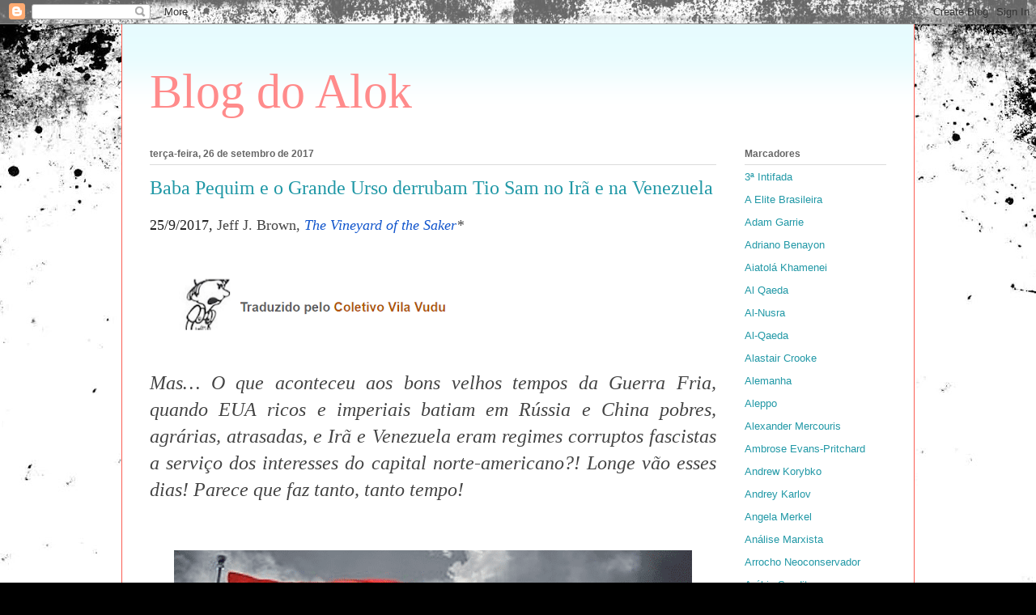

--- FILE ---
content_type: text/html; charset=UTF-8
request_url: http://blogdoalok.blogspot.com/2017/09/baba-pequim-e-o-grande-urso-derrubam.html
body_size: 26865
content:
<!DOCTYPE html>
<html class='v2' dir='ltr' lang='pt-BR'>
<head>
<link href='https://www.blogger.com/static/v1/widgets/335934321-css_bundle_v2.css' rel='stylesheet' type='text/css'/>
<meta content='width=1100' name='viewport'/>
<meta content='text/html; charset=UTF-8' http-equiv='Content-Type'/>
<meta content='blogger' name='generator'/>
<link href='http://blogdoalok.blogspot.com/favicon.ico' rel='icon' type='image/x-icon'/>
<link href='http://blogdoalok.blogspot.com/2017/09/baba-pequim-e-o-grande-urso-derrubam.html' rel='canonical'/>
<link rel="alternate" type="application/atom+xml" title="Blog do Alok - Atom" href="http://blogdoalok.blogspot.com/feeds/posts/default" />
<link rel="alternate" type="application/rss+xml" title="Blog do Alok - RSS" href="http://blogdoalok.blogspot.com/feeds/posts/default?alt=rss" />
<link rel="service.post" type="application/atom+xml" title="Blog do Alok - Atom" href="https://www.blogger.com/feeds/2187240024818061189/posts/default" />

<link rel="alternate" type="application/atom+xml" title="Blog do Alok - Atom" href="http://blogdoalok.blogspot.com/feeds/1567595059135267690/comments/default" />
<!--Can't find substitution for tag [blog.ieCssRetrofitLinks]-->
<link href='https://blogger.googleusercontent.com/img/b/R29vZ2xl/AVvXsEi43aY31HgonZrtEgDhX_x7uQXYgfz_G2SWzaVLSmhb0C3ouk5xf53lzWm0BdeJCZs2LLqOyZJeeHc4PxhsQs5u2Z8Q5lWrNq92Y13KITjzkOcpSXthQntyCL7GgBo3iLcIaogCFigE_DTE/s400/vila.png' rel='image_src'/>
<meta content='http://blogdoalok.blogspot.com/2017/09/baba-pequim-e-o-grande-urso-derrubam.html' property='og:url'/>
<meta content='Baba Pequim e o Grande Urso derrubam Tio Sam no Irã e na Venezuela' property='og:title'/>
<meta content=' 25/9/2017,  Jeff J. Brown,  The Vineyard of the Saker *                 Mas… O que aconteceu aos bons velhos tempos da Guerra Fria, quando ...' property='og:description'/>
<meta content='https://blogger.googleusercontent.com/img/b/R29vZ2xl/AVvXsEi43aY31HgonZrtEgDhX_x7uQXYgfz_G2SWzaVLSmhb0C3ouk5xf53lzWm0BdeJCZs2LLqOyZJeeHc4PxhsQs5u2Z8Q5lWrNq92Y13KITjzkOcpSXthQntyCL7GgBo3iLcIaogCFigE_DTE/w1200-h630-p-k-no-nu/vila.png' property='og:image'/>
<title>Blog do Alok: Baba Pequim e o Grande Urso derrubam Tio Sam no Irã e na Venezuela</title>
<style id='page-skin-1' type='text/css'><!--
/*
-----------------------------------------------
Blogger Template Style
Name:     Ethereal
Designer: Jason Morrow
URL:      jasonmorrow.etsy.com
----------------------------------------------- */
/* Content
----------------------------------------------- */
body {
font: normal normal 13px Arial, Tahoma, Helvetica, FreeSans, sans-serif;
color: #666666;
background: #000000 url(//themes.googleusercontent.com/image?id=1au0Ex-nW8qgAN9nqocWIoftRd4qJt8epMq8FgrMfnzoKWDYFCOMvYJ5M2-f6ZhHjz8it) no-repeat fixed top center /* Credit: hdoddema (http://www.istockphoto.com/googleimages.php?id=357703&platform=blogger) */;
}
html body .content-outer {
min-width: 0;
max-width: 100%;
width: 100%;
}
a:link {
text-decoration: none;
color: #2198a6;
}
a:visited {
text-decoration: none;
color: #4d469c;
}
a:hover {
text-decoration: underline;
color: #2198a6;
}
.main-inner {
padding-top: 15px;
}
.body-fauxcolumn-outer {
background: transparent none repeat-x scroll top center;
}
.content-fauxcolumns .fauxcolumn-inner {
background: #ffffff url(//www.blogblog.com/1kt/ethereal/bird-2toned-blue-fade.png) repeat-x scroll top left;
border-left: 1px solid #fb5e53;
border-right: 1px solid #fb5e53;
}
/* Flexible Background
----------------------------------------------- */
.content-fauxcolumn-outer .fauxborder-left {
width: 100%;
padding-left: 300px;
margin-left: -300px;
background-color: transparent;
background-image: none;
background-repeat: no-repeat;
background-position: left top;
}
.content-fauxcolumn-outer .fauxborder-right {
margin-right: -299px;
width: 299px;
background-color: transparent;
background-image: none;
background-repeat: no-repeat;
background-position: right top;
}
/* Columns
----------------------------------------------- */
.content-inner {
padding: 0;
}
/* Header
----------------------------------------------- */
.header-inner {
padding: 27px 0 3px;
}
.header-inner .section {
margin: 0 35px;
}
.Header h1 {
font: normal normal 60px Times, 'Times New Roman', FreeSerif, serif;
color: #ff8b8b;
}
.Header h1 a {
color: #ff8b8b;
}
.Header .description {
font-size: 115%;
color: #666666;
}
.header-inner .Header .titlewrapper,
.header-inner .Header .descriptionwrapper {
padding-left: 0;
padding-right: 0;
margin-bottom: 0;
}
/* Tabs
----------------------------------------------- */
.tabs-outer {
position: relative;
background: transparent;
}
.tabs-cap-top, .tabs-cap-bottom {
position: absolute;
width: 100%;
}
.tabs-cap-bottom {
bottom: 0;
}
.tabs-inner {
padding: 0;
}
.tabs-inner .section {
margin: 0 35px;
}
*+html body .tabs-inner .widget li {
padding: 1px;
}
.PageList {
border-bottom: 1px solid #fb5e53;
}
.tabs-inner .widget li.selected a,
.tabs-inner .widget li a:hover {
position: relative;
-moz-border-radius-topleft: 5px;
-moz-border-radius-topright: 5px;
-webkit-border-top-left-radius: 5px;
-webkit-border-top-right-radius: 5px;
-goog-ms-border-top-left-radius: 5px;
-goog-ms-border-top-right-radius: 5px;
border-top-left-radius: 5px;
border-top-right-radius: 5px;
background: #ffa183 none ;
color: #ffffff;
}
.tabs-inner .widget li a {
display: inline-block;
margin: 0;
margin-right: 1px;
padding: .65em 1.5em;
font: normal normal 12px Arial, Tahoma, Helvetica, FreeSans, sans-serif;
color: #666666;
background-color: #ffdfc7;
-moz-border-radius-topleft: 5px;
-moz-border-radius-topright: 5px;
-webkit-border-top-left-radius: 5px;
-webkit-border-top-right-radius: 5px;
-goog-ms-border-top-left-radius: 5px;
-goog-ms-border-top-right-radius: 5px;
border-top-left-radius: 5px;
border-top-right-radius: 5px;
}
/* Headings
----------------------------------------------- */
h2 {
font: normal bold 12px Arial, Tahoma, Helvetica, FreeSans, sans-serif;
color: #666666;
}
/* Widgets
----------------------------------------------- */
.main-inner .column-left-inner {
padding: 0 0 0 20px;
}
.main-inner .column-left-inner .section {
margin-right: 0;
}
.main-inner .column-right-inner {
padding: 0 20px 0 0;
}
.main-inner .column-right-inner .section {
margin-left: 0;
}
.main-inner .section {
padding: 0;
}
.main-inner .widget {
padding: 0 0 15px;
margin: 20px 0;
border-bottom: 1px solid #dbdbdb;
}
.main-inner .widget h2 {
margin: 0;
padding: .6em 0 .5em;
}
.footer-inner .widget h2 {
padding: 0 0 .4em;
}
.main-inner .widget h2 + div, .footer-inner .widget h2 + div {
padding-top: 15px;
}
.main-inner .widget .widget-content {
margin: 0;
padding: 15px 0 0;
}
.main-inner .widget ul, .main-inner .widget #ArchiveList ul.flat {
margin: -15px -15px -15px;
padding: 0;
list-style: none;
}
.main-inner .sidebar .widget h2 {
border-bottom: 1px solid #dbdbdb;
}
.main-inner .widget #ArchiveList {
margin: -15px 0 0;
}
.main-inner .widget ul li, .main-inner .widget #ArchiveList ul.flat li {
padding: .5em 15px;
text-indent: 0;
}
.main-inner .widget #ArchiveList ul li {
padding-top: .25em;
padding-bottom: .25em;
}
.main-inner .widget ul li:first-child, .main-inner .widget #ArchiveList ul.flat li:first-child {
border-top: none;
}
.main-inner .widget ul li:last-child, .main-inner .widget #ArchiveList ul.flat li:last-child {
border-bottom: none;
}
.main-inner .widget .post-body ul {
padding: 0 2.5em;
margin: .5em 0;
list-style: disc;
}
.main-inner .widget .post-body ul li {
padding: 0.25em 0;
margin-bottom: .25em;
color: #666666;
border: none;
}
.footer-inner .widget ul {
padding: 0;
list-style: none;
}
.widget .zippy {
color: #cccccc;
}
/* Posts
----------------------------------------------- */
.main.section {
margin: 0 20px;
}
body .main-inner .Blog {
padding: 0;
background-color: transparent;
border: none;
}
.main-inner .widget h2.date-header {
border-bottom: 1px solid #dbdbdb;
}
.date-outer {
position: relative;
margin: 15px 0 20px;
}
.date-outer:first-child {
margin-top: 0;
}
.date-posts {
clear: both;
}
.post-outer, .inline-ad {
border-bottom: 1px solid #dbdbdb;
padding: 30px 0;
}
.post-outer {
padding-bottom: 10px;
}
.post-outer:first-child {
padding-top: 0;
border-top: none;
}
.post-outer:last-child, .inline-ad:last-child {
border-bottom: none;
}
.post-body img {
padding: 8px;
}
h3.post-title, h4 {
font: normal normal 24px Times, Times New Roman, serif;
color: #2198a6;
}
h3.post-title a {
font: normal normal 24px Times, Times New Roman, serif;
color: #2198a6;
text-decoration: none;
}
h3.post-title a:hover {
color: #2198a6;
text-decoration: underline;
}
.post-header {
margin: 0 0 1.5em;
}
.post-body {
line-height: 1.4;
}
.post-footer {
margin: 1.5em 0 0;
}
#blog-pager {
padding: 15px;
}
.blog-feeds, .post-feeds {
margin: 1em 0;
text-align: center;
}
.post-outer .comments {
margin-top: 2em;
}
/* Comments
----------------------------------------------- */
.comments .comments-content .icon.blog-author {
background-repeat: no-repeat;
background-image: url([data-uri]);
}
.comments .comments-content .loadmore a {
background: #ffffff url(//www.blogblog.com/1kt/ethereal/bird-2toned-blue-fade.png) repeat-x scroll top left;
}
.comments .comments-content .loadmore a {
border-top: 1px solid #dbdbdb;
border-bottom: 1px solid #dbdbdb;
}
.comments .comment-thread.inline-thread {
background: #ffffff url(//www.blogblog.com/1kt/ethereal/bird-2toned-blue-fade.png) repeat-x scroll top left;
}
.comments .continue {
border-top: 2px solid #dbdbdb;
}
/* Footer
----------------------------------------------- */
.footer-inner {
padding: 30px 0;
overflow: hidden;
}
/* Mobile
----------------------------------------------- */
body.mobile  {
background-size: auto
}
.mobile .body-fauxcolumn-outer {
background: ;
}
.mobile .content-fauxcolumns .fauxcolumn-inner {
opacity: 0.75;
}
.mobile .content-fauxcolumn-outer .fauxborder-right {
margin-right: 0;
}
.mobile-link-button {
background-color: #ffa183;
}
.mobile-link-button a:link, .mobile-link-button a:visited {
color: #ffffff;
}
.mobile-index-contents {
color: #444444;
}
.mobile .body-fauxcolumn-outer {
background-size: 100% auto;
}
.mobile .mobile-date-outer {
border-bottom: transparent;
}
.mobile .PageList {
border-bottom: none;
}
.mobile .tabs-inner .section {
margin: 0;
}
.mobile .tabs-inner .PageList .widget-content {
background: #ffa183 none;
color: #ffffff;
}
.mobile .tabs-inner .PageList .widget-content .pagelist-arrow {
border-left: 1px solid #ffffff;
}
.mobile .footer-inner {
overflow: visible;
}
body.mobile .AdSense {
margin: 0 -10px;
}

--></style>
<style id='template-skin-1' type='text/css'><!--
body {
min-width: 980px;
}
.content-outer, .content-fauxcolumn-outer, .region-inner {
min-width: 980px;
max-width: 980px;
_width: 980px;
}
.main-inner .columns {
padding-left: 0;
padding-right: 210px;
}
.main-inner .fauxcolumn-center-outer {
left: 0;
right: 210px;
/* IE6 does not respect left and right together */
_width: expression(this.parentNode.offsetWidth -
parseInt("0") -
parseInt("210px") + 'px');
}
.main-inner .fauxcolumn-left-outer {
width: 0;
}
.main-inner .fauxcolumn-right-outer {
width: 210px;
}
.main-inner .column-left-outer {
width: 0;
right: 100%;
margin-left: -0;
}
.main-inner .column-right-outer {
width: 210px;
margin-right: -210px;
}
#layout {
min-width: 0;
}
#layout .content-outer {
min-width: 0;
width: 800px;
}
#layout .region-inner {
min-width: 0;
width: auto;
}
body#layout div.add_widget {
padding: 8px;
}
body#layout div.add_widget a {
margin-left: 32px;
}
--></style>
<style>
    body {background-image:url(\/\/themes.googleusercontent.com\/image?id=1au0Ex-nW8qgAN9nqocWIoftRd4qJt8epMq8FgrMfnzoKWDYFCOMvYJ5M2-f6ZhHjz8it);}
    
@media (max-width: 200px) { body {background-image:url(\/\/themes.googleusercontent.com\/image?id=1au0Ex-nW8qgAN9nqocWIoftRd4qJt8epMq8FgrMfnzoKWDYFCOMvYJ5M2-f6ZhHjz8it&options=w200);}}
@media (max-width: 400px) and (min-width: 201px) { body {background-image:url(\/\/themes.googleusercontent.com\/image?id=1au0Ex-nW8qgAN9nqocWIoftRd4qJt8epMq8FgrMfnzoKWDYFCOMvYJ5M2-f6ZhHjz8it&options=w400);}}
@media (max-width: 800px) and (min-width: 401px) { body {background-image:url(\/\/themes.googleusercontent.com\/image?id=1au0Ex-nW8qgAN9nqocWIoftRd4qJt8epMq8FgrMfnzoKWDYFCOMvYJ5M2-f6ZhHjz8it&options=w800);}}
@media (max-width: 1200px) and (min-width: 801px) { body {background-image:url(\/\/themes.googleusercontent.com\/image?id=1au0Ex-nW8qgAN9nqocWIoftRd4qJt8epMq8FgrMfnzoKWDYFCOMvYJ5M2-f6ZhHjz8it&options=w1200);}}
/* Last tag covers anything over one higher than the previous max-size cap. */
@media (min-width: 1201px) { body {background-image:url(\/\/themes.googleusercontent.com\/image?id=1au0Ex-nW8qgAN9nqocWIoftRd4qJt8epMq8FgrMfnzoKWDYFCOMvYJ5M2-f6ZhHjz8it&options=w1600);}}
  </style>
<link href='https://www.blogger.com/dyn-css/authorization.css?targetBlogID=2187240024818061189&amp;zx=7ec9dceb-fadf-4525-a4de-04318f655449' media='none' onload='if(media!=&#39;all&#39;)media=&#39;all&#39;' rel='stylesheet'/><noscript><link href='https://www.blogger.com/dyn-css/authorization.css?targetBlogID=2187240024818061189&amp;zx=7ec9dceb-fadf-4525-a4de-04318f655449' rel='stylesheet'/></noscript>
<meta name='google-adsense-platform-account' content='ca-host-pub-1556223355139109'/>
<meta name='google-adsense-platform-domain' content='blogspot.com'/>

</head>
<body class='loading variant-hummingBirds2'>
<div class='navbar section' id='navbar' name='Navbar'><div class='widget Navbar' data-version='1' id='Navbar1'><script type="text/javascript">
    function setAttributeOnload(object, attribute, val) {
      if(window.addEventListener) {
        window.addEventListener('load',
          function(){ object[attribute] = val; }, false);
      } else {
        window.attachEvent('onload', function(){ object[attribute] = val; });
      }
    }
  </script>
<div id="navbar-iframe-container"></div>
<script type="text/javascript" src="https://apis.google.com/js/platform.js"></script>
<script type="text/javascript">
      gapi.load("gapi.iframes:gapi.iframes.style.bubble", function() {
        if (gapi.iframes && gapi.iframes.getContext) {
          gapi.iframes.getContext().openChild({
              url: 'https://www.blogger.com/navbar/2187240024818061189?po\x3d1567595059135267690\x26origin\x3dhttp://blogdoalok.blogspot.com',
              where: document.getElementById("navbar-iframe-container"),
              id: "navbar-iframe"
          });
        }
      });
    </script><script type="text/javascript">
(function() {
var script = document.createElement('script');
script.type = 'text/javascript';
script.src = '//pagead2.googlesyndication.com/pagead/js/google_top_exp.js';
var head = document.getElementsByTagName('head')[0];
if (head) {
head.appendChild(script);
}})();
</script>
</div></div>
<div class='body-fauxcolumns'>
<div class='fauxcolumn-outer body-fauxcolumn-outer'>
<div class='cap-top'>
<div class='cap-left'></div>
<div class='cap-right'></div>
</div>
<div class='fauxborder-left'>
<div class='fauxborder-right'></div>
<div class='fauxcolumn-inner'>
</div>
</div>
<div class='cap-bottom'>
<div class='cap-left'></div>
<div class='cap-right'></div>
</div>
</div>
</div>
<div class='content'>
<div class='content-fauxcolumns'>
<div class='fauxcolumn-outer content-fauxcolumn-outer'>
<div class='cap-top'>
<div class='cap-left'></div>
<div class='cap-right'></div>
</div>
<div class='fauxborder-left'>
<div class='fauxborder-right'></div>
<div class='fauxcolumn-inner'>
</div>
</div>
<div class='cap-bottom'>
<div class='cap-left'></div>
<div class='cap-right'></div>
</div>
</div>
</div>
<div class='content-outer'>
<div class='content-cap-top cap-top'>
<div class='cap-left'></div>
<div class='cap-right'></div>
</div>
<div class='fauxborder-left content-fauxborder-left'>
<div class='fauxborder-right content-fauxborder-right'></div>
<div class='content-inner'>
<header>
<div class='header-outer'>
<div class='header-cap-top cap-top'>
<div class='cap-left'></div>
<div class='cap-right'></div>
</div>
<div class='fauxborder-left header-fauxborder-left'>
<div class='fauxborder-right header-fauxborder-right'></div>
<div class='region-inner header-inner'>
<div class='header section' id='header' name='Cabeçalho'><div class='widget Header' data-version='1' id='Header1'>
<div id='header-inner'>
<div class='titlewrapper'>
<h1 class='title'>
<a href='http://blogdoalok.blogspot.com/'>
Blog do Alok
</a>
</h1>
</div>
<div class='descriptionwrapper'>
<p class='description'><span>
</span></p>
</div>
</div>
</div></div>
</div>
</div>
<div class='header-cap-bottom cap-bottom'>
<div class='cap-left'></div>
<div class='cap-right'></div>
</div>
</div>
</header>
<div class='tabs-outer'>
<div class='tabs-cap-top cap-top'>
<div class='cap-left'></div>
<div class='cap-right'></div>
</div>
<div class='fauxborder-left tabs-fauxborder-left'>
<div class='fauxborder-right tabs-fauxborder-right'></div>
<div class='region-inner tabs-inner'>
<div class='tabs no-items section' id='crosscol' name='Entre colunas'></div>
<div class='tabs no-items section' id='crosscol-overflow' name='Cross-Column 2'></div>
</div>
</div>
<div class='tabs-cap-bottom cap-bottom'>
<div class='cap-left'></div>
<div class='cap-right'></div>
</div>
</div>
<div class='main-outer'>
<div class='main-cap-top cap-top'>
<div class='cap-left'></div>
<div class='cap-right'></div>
</div>
<div class='fauxborder-left main-fauxborder-left'>
<div class='fauxborder-right main-fauxborder-right'></div>
<div class='region-inner main-inner'>
<div class='columns fauxcolumns'>
<div class='fauxcolumn-outer fauxcolumn-center-outer'>
<div class='cap-top'>
<div class='cap-left'></div>
<div class='cap-right'></div>
</div>
<div class='fauxborder-left'>
<div class='fauxborder-right'></div>
<div class='fauxcolumn-inner'>
</div>
</div>
<div class='cap-bottom'>
<div class='cap-left'></div>
<div class='cap-right'></div>
</div>
</div>
<div class='fauxcolumn-outer fauxcolumn-left-outer'>
<div class='cap-top'>
<div class='cap-left'></div>
<div class='cap-right'></div>
</div>
<div class='fauxborder-left'>
<div class='fauxborder-right'></div>
<div class='fauxcolumn-inner'>
</div>
</div>
<div class='cap-bottom'>
<div class='cap-left'></div>
<div class='cap-right'></div>
</div>
</div>
<div class='fauxcolumn-outer fauxcolumn-right-outer'>
<div class='cap-top'>
<div class='cap-left'></div>
<div class='cap-right'></div>
</div>
<div class='fauxborder-left'>
<div class='fauxborder-right'></div>
<div class='fauxcolumn-inner'>
</div>
</div>
<div class='cap-bottom'>
<div class='cap-left'></div>
<div class='cap-right'></div>
</div>
</div>
<!-- corrects IE6 width calculation -->
<div class='columns-inner'>
<div class='column-center-outer'>
<div class='column-center-inner'>
<div class='main section' id='main' name='Principal'><div class='widget Blog' data-version='1' id='Blog1'>
<div class='blog-posts hfeed'>

          <div class="date-outer">
        
<h2 class='date-header'><span>terça-feira, 26 de setembro de 2017</span></h2>

          <div class="date-posts">
        
<div class='post-outer'>
<div class='post hentry uncustomized-post-template' itemprop='blogPost' itemscope='itemscope' itemtype='http://schema.org/BlogPosting'>
<meta content='https://blogger.googleusercontent.com/img/b/R29vZ2xl/AVvXsEi43aY31HgonZrtEgDhX_x7uQXYgfz_G2SWzaVLSmhb0C3ouk5xf53lzWm0BdeJCZs2LLqOyZJeeHc4PxhsQs5u2Z8Q5lWrNq92Y13KITjzkOcpSXthQntyCL7GgBo3iLcIaogCFigE_DTE/s400/vila.png' itemprop='image_url'/>
<meta content='2187240024818061189' itemprop='blogId'/>
<meta content='1567595059135267690' itemprop='postId'/>
<a name='1567595059135267690'></a>
<h3 class='post-title entry-title' itemprop='name'>
Baba Pequim e o Grande Urso derrubam Tio Sam no Irã e na Venezuela
</h3>
<div class='post-header'>
<div class='post-header-line-1'></div>
</div>
<div class='post-body entry-content' id='post-body-1567595059135267690' itemprop='description articleBody'>
<div style="text-align: justify;">
<span style="font-family: Georgia, Times New Roman, serif; font-size: large;"><span style="background-color: white; color: #222222;">25/9/2017,&nbsp;</span><span style="background-color: white; color: #222222;"><span style="color: #444444;">Jeff J. Brown,&nbsp;</span><a data-saferedirecturl="https://www.google.com/url?hl=pt-BR&amp;q=http://thesaker.is/baba-beijing-and-big-bear-smack-down-uncle-sam-in-iran-and-venezuela/&amp;source=gmail&amp;ust=1506523317830000&amp;usg=AFQjCNHrGSkGD-Ff7T4GpNkNLp87xz2GQA" href="http://thesaker.is/baba-beijing-and-big-bear-smack-down-uncle-sam-in-iran-and-venezuela/" style="color: #1155cc;" target="_blank"><i>The Vineyard of the Saker</i></a><a href="https://www.blogger.com/null" name="m_2011739512427759106__ftnref1" title=""><span class="m_2011739512427759106gmail-MsoFootnoteReference"><i><span style="color: #444444;">*</span></i></span></a></span></span></div>
<div style="text-align: justify;">
<span style="font-family: Georgia, Times New Roman, serif; font-size: large;"><br /></span></div>
<div class="separator" style="clear: both; text-align: center;">
<a href="https://blogger.googleusercontent.com/img/b/R29vZ2xl/AVvXsEi43aY31HgonZrtEgDhX_x7uQXYgfz_G2SWzaVLSmhb0C3ouk5xf53lzWm0BdeJCZs2LLqOyZJeeHc4PxhsQs5u2Z8Q5lWrNq92Y13KITjzkOcpSXthQntyCL7GgBo3iLcIaogCFigE_DTE/s1600/vila.png" imageanchor="1" style="clear: left; float: left; margin-bottom: 1em; margin-right: 1em;"><img border="0" data-original-height="137" data-original-width="504" height="107" src="https://blogger.googleusercontent.com/img/b/R29vZ2xl/AVvXsEi43aY31HgonZrtEgDhX_x7uQXYgfz_G2SWzaVLSmhb0C3ouk5xf53lzWm0BdeJCZs2LLqOyZJeeHc4PxhsQs5u2Z8Q5lWrNq92Y13KITjzkOcpSXthQntyCL7GgBo3iLcIaogCFigE_DTE/s400/vila.png" width="400" /></a></div>
<div style="text-align: justify;">
<span style="font-family: Georgia, Times New Roman, serif; font-size: large;"><br /></span></div>
<div style="text-align: justify;">
<span style="font-family: Georgia, Times New Roman, serif; font-size: large;"><br /></span></div>
<div style="text-align: justify;">
<span style="font-family: Georgia, Times New Roman, serif; font-size: large;"><br /></span></div>
<div style="text-align: justify;">
<i style="background-color: white; color: #222222; font-family: Georgia, &quot;Times New Roman&quot;, serif; font-size: x-large;"><span style="color: #444444;"><br /></span></i></div>
<div style="text-align: justify;">
<i style="background-color: white; color: #222222; font-family: Georgia, &quot;Times New Roman&quot;, serif; font-size: x-large;"><span style="color: #444444;"><br /></span></i></div>
<div style="text-align: justify;">
<i style="background-color: white; color: #222222; font-family: Georgia, &quot;Times New Roman&quot;, serif; font-size: x-large;"><span style="color: #444444;">Mas&#8230; O que aconteceu aos bons velhos tempos da Guerra Fria, quando EUA ricos e imperiais batiam em Rússia e China pobres, agrárias, atrasadas, e Irã e Venezuela eram regimes corruptos fascistas a serviço dos interesses do capital norte-americano?! Longe vão esses dias! Parece que faz tanto, tanto tempo!</span></i><span style="background-color: white; color: #444444; font-family: Georgia, &quot;Times New Roman&quot;, serif; font-size: large;">&nbsp;</span></div>
<span style="font-family: Georgia, Times New Roman, serif; font-size: large;"><span style="background-color: white;"></span></span><br />
<div style="text-align: justify;">
<span style="font-family: Georgia, Times New Roman, serif; font-size: large;"><span style="color: #444444;"><br /></span></span></div>
<div class="separator" style="clear: both; text-align: center;">
<span style="font-family: Georgia, Times New Roman, serif; font-size: large;"><a href="https://blogger.googleusercontent.com/img/b/R29vZ2xl/AVvXsEimfMe0sb6GbQF-slUdCy04GT54J8-xXz0GfLaF8aWHvr-uy_JK-g0HhXcPPj50FrSQJ2lw_v13snP6TNDKlkOZ57jMVo-2yxszQvCHK_3_hucDm0euCU2K8WFNS24DzWMZvr2zQcWxy2Wa/s1600/China-Russia-Iran-Venezuela-flags-in-breeze.png" imageanchor="1" style="margin-left: 1em; margin-right: 1em;"><img border="0" data-original-height="647" data-original-width="835" height="494" src="https://blogger.googleusercontent.com/img/b/R29vZ2xl/AVvXsEimfMe0sb6GbQF-slUdCy04GT54J8-xXz0GfLaF8aWHvr-uy_JK-g0HhXcPPj50FrSQJ2lw_v13snP6TNDKlkOZ57jMVo-2yxszQvCHK_3_hucDm0euCU2K8WFNS24DzWMZvr2zQcWxy2Wa/s640/China-Russia-Iran-Venezuela-flags-in-breeze.png" width="640" /></a></span></div>
<div style="text-align: justify;">
<span style="font-family: Georgia, Times New Roman, serif; font-size: large;"><span style="color: #444444;"><br /></span></span></div>
<span style="font-family: Georgia, Times New Roman, serif; font-size: large;"><span style="color: #444444;"><div style="text-align: justify;">
Era uma vez, em 1945-1990, quando os EUA reinavam sobre o mundo não comunista como brutal líder de quadrilha, abusando o mais possível de seus muitos estados-<i>poodles</i>, com seu ilimitado poder militar e financeiro, sacudindo o chicote e ameaçando tudo e todos até que se rendessem e obedecessem. A piada em círculos diplomáticos do pós-guerra sempre foi que os EUA não têm amigos, só clientes, e abusados e espancados sem dó.&nbsp;<i>My, oh my,</i>&nbsp;como tudo isso mudou!<a name="more"></a></div>
</span><div style="text-align: justify;">
<br /></div>
<span style="color: #444444;"><div style="text-align: justify;">
A Rússia converteu-se, de estado-falhado de capitalismo de desastre à moda "Chicago Boys", em&nbsp;<a data-saferedirecturl="https://www.google.com/url?hl=pt-BR&amp;q=http://www.4thmedia.org/2016/09/clinton-russia-has-us-media-forgotten-the-1990s/&amp;source=gmail&amp;ust=1506523317830000&amp;usg=AFQjCNEtZb3F37j6i8ulXihhm5gKzv_QPA" href="http://www.4thmedia.org/2016/09/clinton-russia-has-us-media-forgotten-the-1990s/" style="color: #1155cc;" target="_blank">potência global</a><span class="m_2011739512427759106gmail-MsoHyperlink" style="color: #222222;">&nbsp;</span>independente, confiante, economicamente em crescimento, superior em capacidade militar. A Rússia simplesmente detonou o ocidente na Ucrânia, ao reincorporar a Crimeia e fazer essencialmente o mesmo com o terço mais oriental do país. Exceto por um canto da Europa Oriental, a Rússia preservou grande parte da já inexistente União das Repúblicas Socialistas Soviéticas, URSS,&nbsp;<a data-saferedirecturl="https://www.google.com/url?hl=pt-BR&amp;q=http://chinarising.puntopress.com/2016/04/02/the-china-russia-alliance-is-in-full-bloom-if-you-know-where-to-look/&amp;source=gmail&amp;ust=1506523317830000&amp;usg=AFQjCNEvTsZ_7OtBSqKgfbA8zpp3fun38Q" href="http://chinarising.puntopress.com/2016/04/02/the-china-russia-alliance-is-in-full-bloom-if-you-know-where-to-look/" style="color: #1155cc;" target="_blank">em termos de unidade militar e econômica</a>. Com o silencioso apoio da China, a Rússia chicoteou a OTAN na Síria e agora provavelmente move-se na direção do Iraque.&nbsp;</div>
</span><span style="background-color: white;"><div style="text-align: justify;">
<span style="color: #444444;"><br /></span></div>
<span style="color: #444444;"><div style="text-align: justify;">
Os EUA têm trabalhado dia e noite para arrancar Índia e Brasil do laço que os une aos BRICS, mas, com Índia e Brasil ou sem eles, o Urso e o Dragão saem desse confronto ainda mais fortes e mais coesos no grupo do que nunca, depois da recente reunião do grupo em Xiamen, China,&nbsp;<a data-saferedirecturl="https://www.google.com/url?hl=pt-BR&amp;q=http://chinarising.puntopress.com/2017/09/07/brics-is-euranglolands-canary-in-the-imperial-mines-china-rising-radio-sinoland-170907/&amp;source=gmail&amp;ust=1506523317830000&amp;usg=AFQjCNEAFbxUYt2Ym-ZqR7khQOmS9daa2Q" href="http://chinarising.puntopress.com/2017/09/07/brics-is-euranglolands-canary-in-the-imperial-mines-china-rising-radio-sinoland-170907/" style="color: #1155cc;" target="_blank">no início desse mês de setembro</a>.</div>
</span></span><span style="background-color: white;"><div style="text-align: justify;">
<span style="color: #444444;"><br /></span></div>
<span style="color: #444444;"><div style="text-align: justify;">
Nominalmente, a China é a segunda maior economia do mundo, e em&nbsp;<i>purchasing power parities (PPP)</i>,&nbsp;<a data-saferedirecturl="https://www.google.com/url?hl=pt-BR&amp;q=http://www.businessinsider.com/china-overtakes-us-as-worlds-largest-economy-2014-10&amp;source=gmail&amp;ust=1506523317830000&amp;usg=AFQjCNHOEQ6n1UDT0y9HPqLkXLR64l2_kA" href="http://www.businessinsider.com/china-overtakes-us-as-worlds-largest-economy-2014-10" style="color: #1155cc;" target="_blank">já reina absoluta sobre o planeta</a>. E também tem exército moderno e temível, com tecnologia de ponta, no&nbsp;<i>yazoo</i>. Sabiam que&nbsp;<i>yazoo</i>&nbsp;é palavra chinesa? Significa "Tio Sam ficou p'rá trás comendo poeira e contemplando meus lindos doces fundilhos amarelos e&nbsp;<i>goodbye</i>". Bobagem. Brincadeirinha.</div>
</span></span><span style="background-color: white;"><div style="text-align: justify;">
<span style="color: #444444;"><br /></span></div>
<span style="color: #444444;"><div style="text-align: justify;">
As ridículas incursões dos EUA no Mar do Sul da China, numa exibição de força contra<i>Baba</i>&nbsp;Pequim, já estão convertidas em farsa embaraçosa, com a "maior marinha de águas profundas de toda a Via Láctea" já envolvida em quatro acidentes graves esse ano, com muitas mortes e&nbsp;<a data-saferedirecturl="https://www.google.com/url?hl=pt-BR&amp;q=https://www.nytimes.com/2017/08/21/world/asia/navy-ship-mccain-search-sailors.html&amp;source=gmail&amp;ust=1506523317830000&amp;usg=AFQjCNHjrZoTLKwYtSPvFlOJvO_Dh1Pdqw" href="https://www.nytimes.com/2017/08/21/world/asia/navy-ship-mccain-search-sailors.html" style="color: #1155cc;" target="_blank">graves danos físicos e reputacionais</a>. Especulou-se que a Marinha Chinesa cada dia mais espetacularmente sofisticada&nbsp;<a data-saferedirecturl="https://www.google.com/url?hl=pt-BR&amp;q=http://sonsoflibertymedia.com/us-navy-suspects-uss-mccain-collision-caused-cyber-attack/&amp;source=gmail&amp;ust=1506523317830000&amp;usg=AFQjCNEzqoHEHNdzRo3hZ55GeU9m6uzQxQ" href="http://sonsoflibertymedia.com/us-navy-suspects-uss-mccain-collision-caused-cyber-attack/" style="color: #1155cc;" target="_blank">teria provocado aqueles eventos desastrosos</a>, com ataques cyber e mistura de sinais e/ou emissão de sinais de GPS falsos. Se for verdade, será evento que marcará o início de sino-reações contra abusadores que invadam seu próprio quintal. Não acreditam? Confiram o quinto dos&nbsp;<a data-saferedirecturl="https://www.google.com/url?hl=pt-BR&amp;q=http://changingminds.org/disciplines/warfare/36_strategems/36_stratagems_5.htm&amp;source=gmail&amp;ust=1506523317830000&amp;usg=AFQjCNE1M_nvz084CXYKIrvx8RP7IrYuRg" href="http://changingminds.org/disciplines/warfare/36_strategems/36_stratagems_5.htm" style="color: #1155cc;" target="_blank"><i>36 Stratagems of War</i></a>, "Saqueie a casa em chamas", para começar.</div>
</span></span><span style="background-color: white;"><div style="text-align: justify;">
<span style="color: #444444;"><br /></span></div>
<table align="center" cellpadding="0" cellspacing="0" class="tr-caption-container" style="margin-left: auto; margin-right: auto; text-align: center;"><tbody>
<tr><td style="text-align: center;"><a href="https://blogger.googleusercontent.com/img/b/R29vZ2xl/AVvXsEgd2cRQKaVgsofxj4Qa8sCHi9coVNkHVdhZ-rapV5G7TU6182b1ccwdwuV1dnm3HFijK9RDJMHuIPaYPn6IifV-065MOJdNIYj9fS54BnhqDcBbfAdOFo4Eigmp5xnWyi9P5PZuH-15CRfj/s1600/http-chinarising-puntopress-com-wp-content-uploa.jpeg" imageanchor="1" style="margin-left: auto; margin-right: auto;"><img border="0" data-original-height="690" data-original-width="962" height="458" src="https://blogger.googleusercontent.com/img/b/R29vZ2xl/AVvXsEgd2cRQKaVgsofxj4Qa8sCHi9coVNkHVdhZ-rapV5G7TU6182b1ccwdwuV1dnm3HFijK9RDJMHuIPaYPn6IifV-065MOJdNIYj9fS54BnhqDcBbfAdOFo4Eigmp5xnWyi9P5PZuH-15CRfj/s640/http-chinarising-puntopress-com-wp-content-uploa.jpeg" width="640" /></a></td></tr>
<tr><td class="tr-caption" style="text-align: center;"><b>O USS Fitzgerald gravemente danificado em acidente no qual morreram vários marinheiros norte-americanos é apenas um de quatro graves acidentes com navios da Marinha dos EUA só esse ano. Será efeito de ciberataque dos chineses? Ou é só a Marinha dos EUA, incompetente, batendo cabeça com ela mesma?</b></td></tr>
</tbody></table>
<div style="text-align: justify;">
<span style="color: #444444;"><br /></span></div>
</span></span><div style="background-color: white; color: #1155cc; text-align: justify;">
<span style="color: #444444; font-family: Georgia, &quot;Times New Roman&quot;, serif; font-size: large;">A pegada da garra ditatorial dos EUA sobre seus estados-</span><i style="color: #444444; font-family: Georgia, &quot;Times New Roman&quot;, serif; font-size: x-large;">poodles</i><span style="color: #444444; font-family: Georgia, &quot;Times New Roman&quot;, serif; font-size: large;">&nbsp;enfraquece; Rússia e China já não são os países comunistas, pobres, agrários que o Ocidente atropelou durante a Guerra Fria. Naquele tempo, os EUA conseguiram manter isolados os dois gigantes vermelhos, enquanto os norte-americanos roubavam absolutamente impunes o mundo em desenvolvimento, graças em grande parte ao&nbsp;</span><a data-saferedirecturl="https://www.google.com/url?hl=pt-BR&amp;q=http://library.uniteddiversity.coop/Money_and_Economics/confessions_of_an_economic_hitman.pdf&amp;source=gmail&amp;ust=1506523317830000&amp;usg=AFQjCNHv8lAl70kGvwAZEZMJAYhkyOutTg" href="http://library.uniteddiversity.coop/Money_and_Economics/confessions_of_an_economic_hitman.pdf" style="color: #1155cc; font-family: Georgia, &quot;Times New Roman&quot;, serif; font-size: x-large;" target="_blank">Banco Mundial e ao Fundo Monetário Internacional</a><span style="color: #444444; font-family: Georgia, &quot;Times New Roman&quot;, serif; font-size: large;">, e conseguiam usar todo aquele capital humano e recursos naturais, até converter em despejo de esgoto metade do PIB do mundo. EUA era o maior exportador, o maior credor e a maior manufatura do Planeta Terra. O EUA-dólar foi ligado primeiro ao padrão-ouro, depois ao&nbsp;</span><a data-saferedirecturl="https://www.google.com/url?hl=pt-BR&amp;q=https://www.thebalance.com/what-is-the-history-of-the-gold-standard-3306136&amp;source=gmail&amp;ust=1506523317830000&amp;usg=AFQjCNHIOwtySKEOp1OgzjrNqQ1AIj00zA" href="https://www.thebalance.com/what-is-the-history-of-the-gold-standard-3306136" style="color: #1155cc; font-family: Georgia, &quot;Times New Roman&quot;, serif; font-size: x-large;" target="_blank">barril de petróleo da OPEP</a><span style="color: #444444; font-family: Georgia, &quot;Times New Roman&quot;, serif; font-size: large;">.</span></div>
<span style="font-family: Georgia, Times New Roman, serif; font-size: large;"><span style="background-color: white;"><div style="text-align: justify;">
<span style="color: #444444;"><br /></span></div>
<span style="color: #444444;"><div style="text-align: justify;">
Longe vão aqueles tempos.&nbsp;<i>Bye-bye</i>. Agora o PIB da China já saltou longe por cima dos EUA. A China é o maior exportador, o maior credor e a maior manufatura do mundo, e os EUA são o maior devedor da Terra e podem jactar-se de ser o maior devedor e de ter o maior buraco negro de déficit comercial de todo o universo. Rússia e China são os dois países maiores mineradores de ouro, e os dois vendem e compram cada dia mais hidrocarbonetos e muitos outros produtos, todos, e tudo vendido e comprado em suas próprias moedas,&nbsp;<a data-saferedirecturl="https://www.google.com/url?hl=pt-BR&amp;q=http://chinarising.puntopress.com/2016/04/19/shadow-of-truth-jeff-brown-in-beijing-why-does-the-west-fear-china-16-4-13/&amp;source=gmail&amp;ust=1506523317830000&amp;usg=AFQjCNGY1qqsRt0PeaAmeAVtgQI7trxygA" href="http://chinarising.puntopress.com/2016/04/19/shadow-of-truth-jeff-brown-in-beijing-why-does-the-west-fear-china-16-4-13/" style="color: #1155cc;" target="_blank">o que faz encolher muito o status do EUA-dólar como moeda mundial de reserva</a>. China e Rússia estão começando a realmente montar no dólar. China é o maior importador de petróleo e gás, e&nbsp;<i>Baba</i>&nbsp;Pequim acaba de anunciar um renminbi chinês denominado em contratos de petróleo&nbsp;<a data-saferedirecturl="https://www.google.com/url?hl=pt-BR&amp;q=http://russia-insider.com/en/politics/game-changer-china-buy-oil-gold-backed-yuan/ri20807&amp;source=gmail&amp;ust=1506523317830000&amp;usg=AFQjCNGK0XI56XPurxFPpKbZRl4mKZNs6g" href="http://russia-insider.com/en/politics/game-changer-china-buy-oil-gold-backed-yuan/ri20807" style="color: #1155cc;" target="_blank">lastreados em ouro físico, conversível</a>.</div>
</span></span><span style="background-color: white;"><div style="text-align: justify;">
<span style="color: #444444;"><br /></span></div>
<span style="color: #444444;"><div style="text-align: justify;">
Resultado disso, de continente a continente, os EUA jogam desesperadamente com esses dois aliados asiáticos um jogo daqueles em que nunca param de aparecer novos problemas.&nbsp;</div>
</span><div style="text-align: justify;">
<br /></div>
<span style="color: #444444;"><div style="text-align: justify;">
China apoia empenhadamente a Venezuela socialista, tendo emprestado 10 bilhões de dólares para construção de casas para as populações de baixa renda, hospitais, escolas e infraestrutura de conexão. Os termos do empréstimo são suaves, e a Venezuela paga em petróleo. Dado que a revolução colorida fracassada que os EUA promoveram para derrubar o governo antiocidente eleito na Venezuela custou preço alto ao país,&nbsp;<i>Baba</i>Pequim não pressiona para receber o que lhe é devido; assim garante algum alívio ao povo,&nbsp;<a data-saferedirecturl="https://www.google.com/url?hl=pt-BR&amp;q=https://www.ft.com/content/18169fbe-33da-11e6-bda0-04585c31b153&amp;source=gmail&amp;ust=1506523317830000&amp;usg=AFQjCNEu-prVj4xIpY-u4nYycv3qSX95Tg" href="https://www.ft.com/content/18169fbe-33da-11e6-bda0-04585c31b153" style="color: #1155cc;" target="_blank">enquanto continua a construir e construir sem parar</a>.&nbsp;</div>
</span></span><span style="background-color: white;"><div style="text-align: justify;">
<span style="color: #444444;"><br /></span></div>
<span style="color: #444444;"><div style="text-align: justify;">
Na reunião da ONU que está em andamento, onde Donald Trump exibiu&nbsp;<a data-saferedirecturl="https://www.google.com/url?hl=pt-BR&amp;q=http://www.greanvillepost.com/2017/09/20/trumps-mein-kampf-tirade-at-the-united-nations/&amp;source=gmail&amp;ust=1506523317830000&amp;usg=AFQjCNGxTGh8ASCJZzS3NrNyQpakbNSVsw" href="http://www.greanvillepost.com/2017/09/20/trumps-mein-kampf-tirade-at-the-united-nations/" style="color: #1155cc;" target="_blank">as verdadeiras antigas sempre ativas cores imperiais dos EUA</a>, a China exibe abertamente o apoio que garante à Venezuela, além de sua oposição ao sempre repetido&nbsp;<a data-saferedirecturl="https://www.google.com/url?hl=pt-BR&amp;q=http://www.reuters.com/article/us-china-venezuela/china-offers-support-for-strife-torn-venezuela-at-united-nations-idUSKCN1BV0EW&amp;source=gmail&amp;ust=1506523317830000&amp;usg=AFQjCNHmZw8LZe3lHk5QG-MMlivZ4IKwuw" href="http://www.reuters.com/article/us-china-venezuela/china-offers-support-for-strife-torn-venezuela-at-united-nations-idUSKCN1BV0EW" style="color: #1155cc;" target="_blank">manual ocidental de revoluções coloridas</a>.</div>
</span></span><span style="background-color: white;"><div style="text-align: justify;">
<span style="color: #444444;"><br /></span></div>
<span style="color: #444444;"><div style="text-align: justify;">
Então, como desafio direto lançado à hegemonia do dólar, como já fora a petromoeda global, a Venezuela passa agora a fixar o preço de seu petróleo em&nbsp;<a data-saferedirecturl="https://www.google.com/url?hl=pt-BR&amp;q=https://www.rt.com/business/403577-dropping-dollar-venezuela-oil-yuan/&amp;source=gmail&amp;ust=1506523317830000&amp;usg=AFQjCNG_zcmbswq50mgNqIktbvg-E7LsFg" href="https://www.rt.com/business/403577-dropping-dollar-venezuela-oil-yuan/" style="color: #1155cc;" target="_blank">renminbi chineses</a>.&nbsp;</div>
</span></span><span style="background-color: white;"><div style="text-align: justify;">
<span style="color: #444444;"><br /></span></div>
<span style="color: #444444;"><div style="text-align: justify;">
Depois que Iraque e Líbia fixaram em euros o preço de suas exportações de petróleo e derivados, os dois países foram invadidos e destruídos pelo ocidente. Agora, os EUA tentam fazer o mesmo servindo-se da mesma guerra financeira&nbsp;<a data-saferedirecturl="https://www.google.com/url?hl=pt-BR&amp;q=https://www.telesurtv.net/english/news/Venezuelas-President-Nicolas-Maduro-Rejects-Trumps-Threats-at-UN-20170919-0026.html&amp;source=gmail&amp;ust=1506523317830000&amp;usg=AFQjCNH8fkfR1ZKTxTizNOIIEF8d7SDoyQ" href="https://www.telesurtv.net/english/news/Venezuelas-President-Nicolas-Maduro-Rejects-Trumps-Threats-at-UN-20170919-0026.html" style="color: #1155cc;" target="_blank">contra a Venezuela</a>, e a Coreia do Norte constrói&nbsp;<a data-saferedirecturl="https://www.google.com/url?hl=pt-BR&amp;q=http://chinarising.puntopress.com/2017/08/28/why-dprk-will-n-e-v-e-r-stop-its-nuclear-arms-program-china-rising-radio-sinoland-170828/&amp;source=gmail&amp;ust=1506523317831000&amp;usg=AFQjCNGCiI9fpu3-jfAOoTDdTDioBN5zLg" href="http://chinarising.puntopress.com/2017/08/28/why-dprk-will-n-e-v-e-r-stop-its-nuclear-arms-program-china-rising-radio-sinoland-170828/" style="color: #1155cc;" target="_blank">bombas de hidrogênio para se autoproteger</a>.</div>
</span></span><span style="background-color: white;"><div style="text-align: justify;">
<span style="color: #444444;"><br /></span></div>
<span style="color: #444444;"><div style="text-align: justify;">
Mas a Rússia tampouco não está sentada vendo o tempo passar na Venezuela, ao emprestar à Revolução Bolivariana $17 bilhões,&nbsp;<a data-saferedirecturl="https://www.google.com/url?hl=pt-BR&amp;q=https://www.reuters.com/article/us-venezuela-russia-oil-specialreport/special-report-vladimirs-venezuela-leveraging-loans-to-caracas-moscow-snaps-up-oil-assets-idUSKBN1AR14U&amp;source=gmail&amp;ust=1506523317831000&amp;usg=AFQjCNH_ax324PAUPFTHNVFs0Zlfm7nUYg" href="https://www.reuters.com/article/us-venezuela-russia-oil-specialreport/special-report-vladimirs-venezuela-leveraging-loans-to-caracas-moscow-snaps-up-oil-assets-idUSKBN1AR14U" style="color: #1155cc;" target="_blank">em troca de petróleo</a>. Em mais um passo na direção do possível descarte do dólar norte-americano, o presidente Vladimir Putin da Rússia acaba de ordenar que os portos russos parem de usar as verdes como moeda&nbsp;<a data-saferedirecturl="https://www.google.com/url?hl=pt-BR&amp;q=https://www.rt.com/business/403804-russian-sea-ports-ruble-settlements/&amp;source=gmail&amp;ust=1506523317831000&amp;usg=AFQjCNGRiqmpfNSVMcMZLnAnsoqJzdpnbg" href="https://www.rt.com/business/403804-russian-sea-ports-ruble-settlements/" style="color: #1155cc;" target="_blank">e passem de negociar em rublos</a>.</div>
</span></span><span style="background-color: white;"><div style="text-align: justify;">
<span style="color: #444444;"><br /></span></div>
<span style="color: #444444;"><div style="text-align: justify;">
Outro país socialista que os EUA tentam castrar e destruir é o&nbsp;<a data-saferedirecturl="https://www.google.com/url?hl=pt-BR&amp;q=http://thesaker.is/iran-socialisms-ignored-success-story/&amp;source=gmail&amp;ust=1506523317831000&amp;usg=AFQjCNHpQSWau5sG0XepDGsKfpPueZa2xQ" href="http://thesaker.is/iran-socialisms-ignored-success-story/" style="color: #1155cc;" target="_blank">Irã</a>. No instante em que a tinta secou sobre as assinaturas no acordo multilateral "Plano Conjunto Amplo de Ação" [ing.&nbsp;<i>Joint Comprehensive Plan of Action (JCPOA)</i>] para limitar o desenvolvimento nuclear do Irã, os EUA já começaram a trair o que haviam assinado, em surto&nbsp;<a data-saferedirecturl="https://www.google.com/url?hl=pt-BR&amp;q=http://www.presstv.com/Detail/2017/09/19/535716/Iran-EU-Britain-IAEA-New-York-Federica-Mogherini-Boris-Johnson-Mohammad-Javad-Zarif-JCPOA&amp;source=gmail&amp;ust=1506523317831000&amp;usg=AFQjCNH3q4-9EYGP8zblkn66Lt8RQRiKCA" href="http://www.presstv.com/Detail/2017/09/19/535716/Iran-EU-Britain-IAEA-New-York-Federica-Mogherini-Boris-Johnson-Mohammad-Javad-Zarif-JCPOA" style="color: #1155cc;" target="_blank">típico de excepcionalismo imperialista</a>.</div>
</span></span><span style="background-color: white;"><div style="text-align: justify;">
<span style="color: #444444;"><br /></span></div>
<span style="color: #444444;"><div style="text-align: justify;">
Dizer que Rússia e Irã são irmãos-em-armas é dizer pouco. Os dois países são ferozmente antiamericanos e rejeitam a Euroanglolândia (OTAN&nbsp;<i>plus</i>&nbsp;Austrália e Nova Zelândia) pela obediência canina sob o ferro da bota de Tio Sam. Irã e Rússia continuam a trabalhar mãos nas mãos, de luvas, para dar à OTAN e seu exército empregado à distância, o&nbsp;<i>ISIS</i>, o qual, de fato, deve ser chamado de&nbsp;<i>SIUS</i>&nbsp;&#8211; Sátrapa Islâmico dos&nbsp;<i>United States</i>&nbsp;&#8211;o fim que merecem na Síria, ao mesmo tempo em que Irã e Rússia expandem-se na direção do Iraque.&nbsp;</div>
</span><div style="text-align: justify;">
<br /></div>
<span style="color: #444444;"><div style="text-align: justify;">
O&nbsp;<a data-saferedirecturl="https://www.google.com/url?hl=pt-BR&amp;q=https://www.rt.com/business/389712-russia-iran-oil-goods/&amp;source=gmail&amp;ust=1506523317831000&amp;usg=AFQjCNF5jsP1OAYOC_7NpJtJfhh4eYknqg" href="https://www.rt.com/business/389712-russia-iran-oil-goods/" style="color: #1155cc;" target="_blank">comércio russo-iraniano está em expansão explosiva</a>, usando (também)&nbsp;<a data-saferedirecturl="https://www.google.com/url?hl=pt-BR&amp;q=https://www.rt.com/business/355671-russia-iran-trade-increase/&amp;source=gmail&amp;ust=1506523317831000&amp;usg=AFQjCNEBk8AXzWofDRMExagVZHt6bBxo7A" href="https://www.rt.com/business/355671-russia-iran-trade-increase/" style="color: #1155cc;" target="_blank">o petróleo-em-troca-de-bens</a>. A venda pela Rússia de seu elogiado e &#8211; no ocidente &#8211; temido sistema antimísseis S-300 faz&nbsp;<a data-saferedirecturl="https://www.google.com/url?hl=pt-BR&amp;q=http://www.businessinsider.com/why-russian-s-300-sale-to-iran-is-a-big-deal-2015-6&amp;source=gmail&amp;ust=1506523317831000&amp;usg=AFQjCNFJWLdiTChsC8Z31gzv46FTpfLk8A" href="http://www.businessinsider.com/why-russian-s-300-sale-to-iran-is-a-big-deal-2015-6" style="color: #1155cc;" target="_blank">letra morta no Irã</a><span class="m_2011739512427759106gmail-MsoHyperlink" style="color: #222222;">&nbsp;</span>do jogo de guerra-e-saque que o ocidente pratica. Os sionistas genocidas alucinados de Israel continuam a ameaçar o Irã, mas agora é só a velha loucura racista imperial. Na Assembleia Geral da ONU, essa semana, o primeiro-ministro de Israel Benjamin Netanyahu&nbsp;<a data-saferedirecturl="https://www.google.com/url?hl=pt-BR&amp;q=http://theduran.com/fact-checking-benjamin-netanyahus-general-assembly-speech/&amp;source=gmail&amp;ust=1506523317831000&amp;usg=AFQjCNGYVFzHzSrDrspeJyd-XXSwx-cS6w" href="http://theduran.com/fact-checking-benjamin-netanyahus-general-assembly-speech/" style="color: #1155cc;" target="_blank">repetiu 57 vezes o nome do Irã</a>.</div>
</span></span><span style="background-color: white;"><div style="text-align: justify;">
<span style="color: #444444;"><br /></span></div>
<span style="color: #444444;"><div style="text-align: justify;">
China e Irã também estão unidos como militantes antiocidente.&nbsp;<i>Baba</i>&nbsp;Pequim acaba de estender ao Irã uma linha de crédito de $10 bilhões, de modo que a China pode continuar a construir infraestrutura no país, em projetos denominados em renminbi chineses e euros, de modo a circum-navegar as sanções sufocantes e ilegais impostas por Tio Sam. Isso, além de linha de crédito anterior equivalente a $15 bilhões e outra, de $4,2 bilhões para construir&nbsp;<a data-saferedirecturl="https://www.google.com/url?hl=pt-BR&amp;q=https://sputniknews.com/business/201709171057456688-china-10billion-credit-for-iran/&amp;source=gmail&amp;ust=1506523317831000&amp;usg=AFQjCNHu9AnvkcGuMybIE5wsMdFD-ysq_w" href="https://sputniknews.com/business/201709171057456688-china-10billion-credit-for-iran/" style="color: #1155cc;" target="_blank">ferrovias para os trens de alta velocidade chineses</a>.</div>
</span></span><span style="background-color: white;"><div style="text-align: justify;">
<span style="color: #444444;"><br /></span></div>
<span style="color: #444444;"><div style="text-align: justify;">
Até a Coreia do Sul, aliado ocupado pelos EUA, entrou na dança e estendeu ao Irã um empréstimo de &#8364;8 bilhões. Os estados-<i>poodles</i>-clientes dos EUA Áustria, Dinamarca e Alemanha estão negociando empréstimo de $22 bilhões ao Irã. Engraçado é que os imperiais EUA estejam quase amputando o próprio nariz, de tanto cuspir na própria cara, e querem agora cancelar, até,&nbsp;<a data-saferedirecturl="https://www.google.com/url?hl=pt-BR&amp;q=http://ifpnews.com/exclusive/us-ban-plane-sales-iran-runs-counter-jcpoa/&amp;source=gmail&amp;ust=1506523317831000&amp;usg=AFQjCNFyNGJZELma-tpRduG-ZnaFsZylHQ" href="http://ifpnews.com/exclusive/us-ban-plane-sales-iran-runs-counter-jcpoa/" style="color: #1155cc;" target="_blank">vendas de aviões Boeing ao Irã</a>. Isso é húbris, o resto é bobagem. E lá se vão a Airbus e inclusive a China,&nbsp;<a data-saferedirecturl="https://www.google.com/url?hl=pt-BR&amp;q=http://aviationweek.com/commercial-aviation/second-comac-c919-flight-imminent-five-months-after-first-flight&amp;source=gmail&amp;ust=1506523317831000&amp;usg=AFQjCNFzhTKoEyqOpwGWeqJUdIMq8IEk9w" href="http://aviationweek.com/commercial-aviation/second-comac-c919-flight-imminent-five-months-after-first-flight" style="color: #1155cc;" target="_blank">para salvar o negócio</a>.</div>
</span></span><span style="background-color: white;"><div style="text-align: justify;">
<span style="color: #444444;"><br /></span></div>
<span style="color: #444444;"><div style="text-align: justify;">
O dinheiro iraniano fala grosso e a miséria imperial dos EUA tropeça, quando se trata de fazer negócios, porque grande parte do mundo continua firmemente enraizada no campo capitalista. O Irã tem projeto de governo socialista, mas o povo persa é, por excelência, povo de negociantes, e negocia há mais tempo que os antigos gregos. O Irã é país rico em hidrocarbonetos que o mundo inteiro quer comprar, ao mesmo tempo em que governantes sábios vão rapidamente criando uma classe média em rápida expansão que quer comprar bens importados de consumo e movimentar-se sobre infraestrutura do século 21.</div>
</span><div style="text-align: justify;">
<br /></div>
<span style="color: #444444;"><div style="text-align: justify;">
Você jamais saberia disso do outro lado da Grande Muralha Corta-fogo que o ocidente construiu para se esconder, mas desse lado do mundo os norte-americanos são vistos como os imperialistas tolos e alucinados que realmente são. China e Rússia estão bem ali para esfregar os próprios narizes em cocô de cachorro antiocidente, ao mesmo tempo em que trabalham por um mundo melhor. Não melhor só para seus respectivos próprios cidadãos, mas melhor para toda a humanidade.</div>
</span><div style="text-align: justify;">
<br /></div>
<span style="color: #444444;"><div style="text-align: justify;">
Melhor, inclusive, para os habitantes da Euroanglolândia, inclusive os norte-americanos. Por favor, passem as informações para eles com gentileza, postando esse artigo e o<i>podcast</i>&nbsp;(ing.) em suas mídias sociais, e partilhem com colegas, familiares, amigos. Todos têm de estar preparados para o novo feliz dia de recomeçar. Pensem nisso. A queda de um império... Com certeza será muito bonito. E a felicidade dos que há tanto tempo esperamos que ele caia?! Metam nos fones essa&nbsp;<a data-saferedirecturl="https://www.google.com/url?hl=pt-BR&amp;q=https://youtu.be/a23945btJYw&amp;source=gmail&amp;ust=1506523317831000&amp;usg=AFQjCNFem_pvUYOv7FUkBEH9U6TCEUKZsQ" href="https://youtu.be/a23945btJYw" style="color: #1155cc;" target="_blank"><i>Ode to Joy</i></a><span class="m_2011739512427759106gmail-MsoHyperlink" style="color: #222222;">&nbsp;[</span><a data-saferedirecturl="https://www.google.com/url?hl=pt-BR&amp;q=https://pt.wikipedia.org/wiki/Hino_%25C3%25A0_Alegria&amp;source=gmail&amp;ust=1506523317831000&amp;usg=AFQjCNHWZPXcLGZXp6JgqvV0ciR7lb5m1Q" href="https://pt.wikipedia.org/wiki/Hino_%C3%A0_Alegria" style="color: #1155cc;" target="_blank">Ode à Alegria</a><span class="m_2011739512427759106gmail-MsoHyperlink" style="color: #222222;">]&nbsp;</span>e curtam.*****</div>
</span></span></span><br />
<br />
<br />
<hr size="1" style="background-color: white; color: #222222; font-family: arial, sans-serif; text-align: left;" width="33%" />
<div id="m_2011739512427759106gmail-ftn1" style="background-color: white; color: #222222;">
<div class="MsoNormal" style="background-clip: initial; background-image: initial; background-origin: initial; background-position: initial; background-repeat: initial; background-size: initial; text-align: justify;">
<span style="font-family: Georgia, Times New Roman, serif;"><a href="https://www.blogger.com/null" name="m_2011739512427759106__ftn1" title=""><span class="m_2011739512427759106gmail-MsoFootnoteReference">*</span></a>Ver Também&nbsp;<a data-saferedirecturl="https://www.google.com/url?hl=pt-BR&amp;q=http://chinarising.puntopress.com/2017/09/24/baba-beijing-and-big-bear-smack-down-uncle-sam-in-iran-and-venezuela-china-rising-radio-sinoland-170924/&amp;source=gmail&amp;ust=1506523317831000&amp;usg=AFQjCNEdnFAW5zJPc1bJo230shJlF7sAAw" href="http://chinarising.puntopress.com/2017/09/24/baba-beijing-and-big-bear-smack-down-uncle-sam-in-iran-and-venezuela-china-rising-radio-sinoland-170924/" style="color: #1155cc;" target="_blank"><i>ChinaRising</i></a>,&nbsp;<a data-saferedirecturl="https://www.google.com/url?hl=pt-BR&amp;q=https://youtu.be/VdpYThnrfXk&amp;source=gmail&amp;ust=1506523317831000&amp;usg=AFQjCNG5QBE8eYTYf3U0Uz9AfofE1Kwgow" href="https://youtu.be/VdpYThnrfXk" style="color: #1155cc;" target="_blank">youtu.be/VdpYThnrfXk</a><span style="color: #444444;">&nbsp;e&nbsp;</span><a data-saferedirecturl="https://www.google.com/url?hl=pt-BR&amp;q=https://soundcloud.com/44-days/baba-beijingbig-bear-smack-down-uncle-sam-in-iranvenezuela-china-rising-radio-sinoland-170921&amp;source=gmail&amp;ust=1506523317831000&amp;usg=AFQjCNH1DI9krzYNgWZduB5XhCaJCJH6JQ" href="https://soundcloud.com/44-days/baba-beijingbig-bear-smack-down-uncle-sam-in-iranvenezuela-china-rising-radio-sinoland-170921" style="color: #1155cc;" target="_blank">soundcloud.com/44-<wbr></wbr>days/baba-beijingbig-bear-<wbr></wbr>smack-down-uncle-sam-in-<wbr></wbr>iranvenezuela-china-rising-<wbr></wbr>radio-sinoland-170921</a></span></div>
</div>
<div style="text-align: justify;">
<br /></div>
<br />
<br />
<div style='clear: both;'></div>
</div>
<div class='post-footer'>
<div class='post-footer-line post-footer-line-1'>
<span class='post-author vcard'>
Postado por
<span class='fn' itemprop='author' itemscope='itemscope' itemtype='http://schema.org/Person'>
<meta content='https://www.blogger.com/profile/05029275213919913654' itemprop='url'/>
<a class='g-profile' href='https://www.blogger.com/profile/05029275213919913654' rel='author' title='author profile'>
<span itemprop='name'>Dario Alok</span>
</a>
</span>
</span>
<span class='post-timestamp'>
às
<meta content='http://blogdoalok.blogspot.com/2017/09/baba-pequim-e-o-grande-urso-derrubam.html' itemprop='url'/>
<a class='timestamp-link' href='http://blogdoalok.blogspot.com/2017/09/baba-pequim-e-o-grande-urso-derrubam.html' rel='bookmark' title='permanent link'><abbr class='published' itemprop='datePublished' title='2017-09-26T08:01:00-07:00'>08:01</abbr></a>
</span>
<span class='post-comment-link'>
</span>
<span class='post-icons'>
<span class='item-control blog-admin pid-1202022953'>
<a href='https://www.blogger.com/post-edit.g?blogID=2187240024818061189&postID=1567595059135267690&from=pencil' title='Editar post'>
<img alt='' class='icon-action' height='18' src='https://resources.blogblog.com/img/icon18_edit_allbkg.gif' width='18'/>
</a>
</span>
</span>
<div class='post-share-buttons goog-inline-block'>
<a class='goog-inline-block share-button sb-email' href='https://www.blogger.com/share-post.g?blogID=2187240024818061189&postID=1567595059135267690&target=email' target='_blank' title='Enviar por e-mail'><span class='share-button-link-text'>Enviar por e-mail</span></a><a class='goog-inline-block share-button sb-blog' href='https://www.blogger.com/share-post.g?blogID=2187240024818061189&postID=1567595059135267690&target=blog' onclick='window.open(this.href, "_blank", "height=270,width=475"); return false;' target='_blank' title='Postar no blog!'><span class='share-button-link-text'>Postar no blog!</span></a><a class='goog-inline-block share-button sb-twitter' href='https://www.blogger.com/share-post.g?blogID=2187240024818061189&postID=1567595059135267690&target=twitter' target='_blank' title='Compartilhar no X'><span class='share-button-link-text'>Compartilhar no X</span></a><a class='goog-inline-block share-button sb-facebook' href='https://www.blogger.com/share-post.g?blogID=2187240024818061189&postID=1567595059135267690&target=facebook' onclick='window.open(this.href, "_blank", "height=430,width=640"); return false;' target='_blank' title='Compartilhar no Facebook'><span class='share-button-link-text'>Compartilhar no Facebook</span></a><a class='goog-inline-block share-button sb-pinterest' href='https://www.blogger.com/share-post.g?blogID=2187240024818061189&postID=1567595059135267690&target=pinterest' target='_blank' title='Compartilhar com o Pinterest'><span class='share-button-link-text'>Compartilhar com o Pinterest</span></a>
</div>
</div>
<div class='post-footer-line post-footer-line-2'>
<span class='post-labels'>
Marcadores:
<a href='http://blogdoalok.blogspot.com/search/label/China' rel='tag'>China</a>,
<a href='http://blogdoalok.blogspot.com/search/label/EUA' rel='tag'>EUA</a>,
<a href='http://blogdoalok.blogspot.com/search/label/Geopol%C3%ADtica' rel='tag'>Geopolítica</a>,
<a href='http://blogdoalok.blogspot.com/search/label/Ir%C3%A3' rel='tag'>Irã</a>,
<a href='http://blogdoalok.blogspot.com/search/label/Jeff%20J.%20Brown' rel='tag'>Jeff J. Brown</a>,
<a href='http://blogdoalok.blogspot.com/search/label/Russia' rel='tag'>Russia</a>,
<a href='http://blogdoalok.blogspot.com/search/label/The%20Vineyard%20of%20the%20Saker' rel='tag'>The Vineyard of the Saker</a>,
<a href='http://blogdoalok.blogspot.com/search/label/Venezuela' rel='tag'>Venezuela</a>
</span>
</div>
<div class='post-footer-line post-footer-line-3'>
<span class='post-location'>
</span>
</div>
</div>
</div>
<div class='comments' id='comments'>
<a name='comments'></a>
<h4>Nenhum comentário:</h4>
<div id='Blog1_comments-block-wrapper'>
<dl class='avatar-comment-indent' id='comments-block'>
</dl>
</div>
<p class='comment-footer'>
<a href='https://www.blogger.com/comment/fullpage/post/2187240024818061189/1567595059135267690' onclick='javascript:window.open(this.href, "bloggerPopup", "toolbar=0,location=0,statusbar=1,menubar=0,scrollbars=yes,width=640,height=500"); return false;'>Postar um comentário</a>
</p>
</div>
</div>

        </div></div>
      
</div>
<div class='blog-pager' id='blog-pager'>
<span id='blog-pager-newer-link'>
<a class='blog-pager-newer-link' href='http://blogdoalok.blogspot.com/2017/09/estados-unidos-da-america-o-quarto-reich.html' id='Blog1_blog-pager-newer-link' title='Postagem mais recente'>Postagem mais recente</a>
</span>
<span id='blog-pager-older-link'>
<a class='blog-pager-older-link' href='http://blogdoalok.blogspot.com/2017/09/ira-chega-ao-xeque-mate-contra-eua-e.html' id='Blog1_blog-pager-older-link' title='Postagem mais antiga'>Postagem mais antiga</a>
</span>
<a class='home-link' href='http://blogdoalok.blogspot.com/'>Página inicial</a>
</div>
<div class='clear'></div>
<div class='post-feeds'>
<div class='feed-links'>
Assinar:
<a class='feed-link' href='http://blogdoalok.blogspot.com/feeds/1567595059135267690/comments/default' target='_blank' type='application/atom+xml'>Postar comentários (Atom)</a>
</div>
</div>
</div></div>
</div>
</div>
<div class='column-left-outer'>
<div class='column-left-inner'>
<aside>
</aside>
</div>
</div>
<div class='column-right-outer'>
<div class='column-right-inner'>
<aside>
<div class='sidebar section' id='sidebar-right-1'><div class='widget Label' data-version='1' id='Label1'>
<h2>Marcadores</h2>
<div class='widget-content list-label-widget-content'>
<ul>
<li>
<a dir='ltr' href='http://blogdoalok.blogspot.com/search/label/3%C2%AA%20Intifada'>3ª Intifada</a>
</li>
<li>
<a dir='ltr' href='http://blogdoalok.blogspot.com/search/label/A%20Elite%20Brasileira'>A Elite Brasileira</a>
</li>
<li>
<a dir='ltr' href='http://blogdoalok.blogspot.com/search/label/Adam%20Garrie'>Adam Garrie</a>
</li>
<li>
<a dir='ltr' href='http://blogdoalok.blogspot.com/search/label/Adriano%20Benayon'>Adriano Benayon</a>
</li>
<li>
<a dir='ltr' href='http://blogdoalok.blogspot.com/search/label/Aiatol%C3%A1%20Khamenei'>Aiatolá Khamenei</a>
</li>
<li>
<a dir='ltr' href='http://blogdoalok.blogspot.com/search/label/Al%20Qaeda'>Al Qaeda</a>
</li>
<li>
<a dir='ltr' href='http://blogdoalok.blogspot.com/search/label/Al-Nusra'>Al-Nusra</a>
</li>
<li>
<a dir='ltr' href='http://blogdoalok.blogspot.com/search/label/Al-Qaeda'>Al-Qaeda</a>
</li>
<li>
<a dir='ltr' href='http://blogdoalok.blogspot.com/search/label/Alastair%20Crooke'>Alastair Crooke</a>
</li>
<li>
<a dir='ltr' href='http://blogdoalok.blogspot.com/search/label/Alemanha'>Alemanha</a>
</li>
<li>
<a dir='ltr' href='http://blogdoalok.blogspot.com/search/label/Aleppo'>Aleppo</a>
</li>
<li>
<a dir='ltr' href='http://blogdoalok.blogspot.com/search/label/Alexander%20Mercouris'>Alexander Mercouris</a>
</li>
<li>
<a dir='ltr' href='http://blogdoalok.blogspot.com/search/label/Ambrose%20Evans-Pritchard'>Ambrose Evans-Pritchard</a>
</li>
<li>
<a dir='ltr' href='http://blogdoalok.blogspot.com/search/label/Andrew%20Korybko'>Andrew Korybko</a>
</li>
<li>
<a dir='ltr' href='http://blogdoalok.blogspot.com/search/label/Andrey%20Karlov'>Andrey Karlov</a>
</li>
<li>
<a dir='ltr' href='http://blogdoalok.blogspot.com/search/label/Angela%20Merkel'>Angela Merkel</a>
</li>
<li>
<a dir='ltr' href='http://blogdoalok.blogspot.com/search/label/An%C3%A1lise%20Marxista'>Análise Marxista</a>
</li>
<li>
<a dir='ltr' href='http://blogdoalok.blogspot.com/search/label/Arrocho%20Neoconservador'>Arrocho Neoconservador</a>
</li>
<li>
<a dir='ltr' href='http://blogdoalok.blogspot.com/search/label/Ar%C3%A1bia%20Saudita'>Arábia Saudita</a>
</li>
<li>
<a dir='ltr' href='http://blogdoalok.blogspot.com/search/label/Ash%20Carter'>Ash Carter</a>
</li>
<li>
<a dir='ltr' href='http://blogdoalok.blogspot.com/search/label/Asia%20Times%20Online'>Asia Times Online</a>
</li>
<li>
<a dir='ltr' href='http://blogdoalok.blogspot.com/search/label/Assad'>Assad</a>
</li>
<li>
<a dir='ltr' href='http://blogdoalok.blogspot.com/search/label/Atentado%20em%20Paris'>Atentado em Paris</a>
</li>
<li>
<a dir='ltr' href='http://blogdoalok.blogspot.com/search/label/Atentado%20na%20Turquia'>Atentado na Turquia</a>
</li>
<li>
<a dir='ltr' href='http://blogdoalok.blogspot.com/search/label/Atentado%20no%20Sinai'>Atentado no Sinai</a>
</li>
<li>
<a dir='ltr' href='http://blogdoalok.blogspot.com/search/label/Barack%20Obama'>Barack Obama</a>
</li>
<li>
<a dir='ltr' href='http://blogdoalok.blogspot.com/search/label/Barak%20Obama'>Barak Obama</a>
</li>
<li>
<a dir='ltr' href='http://blogdoalok.blogspot.com/search/label/Bashar%20Al%20Assad'>Bashar Al Assad</a>
</li>
<li>
<a dir='ltr' href='http://blogdoalok.blogspot.com/search/label/Benjamin%20Netanyahu'>Benjamin Netanyahu</a>
</li>
<li>
<a dir='ltr' href='http://blogdoalok.blogspot.com/search/label/Bernie%20Sanders'>Bernie Sanders</a>
</li>
<li>
<a dir='ltr' href='http://blogdoalok.blogspot.com/search/label/Bill%20Clinton'>Bill Clinton</a>
</li>
<li>
<a dir='ltr' href='http://blogdoalok.blogspot.com/search/label/Boulevard%20Voltaire'>Boulevard Voltaire</a>
</li>
<li>
<a dir='ltr' href='http://blogdoalok.blogspot.com/search/label/CIA'>CIA</a>
</li>
<li>
<a dir='ltr' href='http://blogdoalok.blogspot.com/search/label/Capitalismo%20Nacionalista'>Capitalismo Nacionalista</a>
</li>
<li>
<a dir='ltr' href='http://blogdoalok.blogspot.com/search/label/Casa%20Branca'>Casa Branca</a>
</li>
<li>
<a dir='ltr' href='http://blogdoalok.blogspot.com/search/label/China'>China</a>
</li>
<li>
<a dir='ltr' href='http://blogdoalok.blogspot.com/search/label/ClubOrlov'>ClubOrlov</a>
</li>
<li>
<a dir='ltr' href='http://blogdoalok.blogspot.com/search/label/Conflito%20S%C3%ADrio'>Conflito Sírio</a>
</li>
<li>
<a dir='ltr' href='http://blogdoalok.blogspot.com/search/label/Conselho%20de%20Direitos%20Humanos%20da%20ONU'>Conselho de Direitos Humanos da ONU</a>
</li>
<li>
<a dir='ltr' href='http://blogdoalok.blogspot.com/search/label/Conselho%20de%20Seguran%C3%A7a%20da%20ONU'>Conselho de Segurança da ONU</a>
</li>
<li>
<a dir='ltr' href='http://blogdoalok.blogspot.com/search/label/Crise%20do%20Petr%C3%B3leo'>Crise do Petróleo</a>
</li>
<li>
<a dir='ltr' href='http://blogdoalok.blogspot.com/search/label/Cuba'>Cuba</a>
</li>
<li>
<a dir='ltr' href='http://blogdoalok.blogspot.com/search/label/Curdos'>Curdos</a>
</li>
<li>
<a dir='ltr' href='http://blogdoalok.blogspot.com/search/label/David%20Cameron'>David Cameron</a>
</li>
<li>
<a dir='ltr' href='http://blogdoalok.blogspot.com/search/label/Davos'>Davos</a>
</li>
<li>
<a dir='ltr' href='http://blogdoalok.blogspot.com/search/label/Dmitry%20Minin'>Dmitry Minin</a>
</li>
<li>
<a dir='ltr' href='http://blogdoalok.blogspot.com/search/label/Dmitry%20Orlov'>Dmitry Orlov</a>
</li>
<li>
<a dir='ltr' href='http://blogdoalok.blogspot.com/search/label/Dombass'>Dombass</a>
</li>
<li>
<a dir='ltr' href='http://blogdoalok.blogspot.com/search/label/Donald%20Trump'>Donald Trump</a>
</li>
<li>
<a dir='ltr' href='http://blogdoalok.blogspot.com/search/label/Donetsk'>Donetsk</a>
</li>
<li>
<a dir='ltr' href='http://blogdoalok.blogspot.com/search/label/EUA'>EUA</a>
</li>
<li>
<a dir='ltr' href='http://blogdoalok.blogspot.com/search/label/Economia'>Economia</a>
</li>
<li>
<a dir='ltr' href='http://blogdoalok.blogspot.com/search/label/Egito'>Egito</a>
</li>
<li>
<a dir='ltr' href='http://blogdoalok.blogspot.com/search/label/Elei%C3%A7%C3%B5es%20nos%20USA'>Eleições nos USA</a>
</li>
<li>
<a dir='ltr' href='http://blogdoalok.blogspot.com/search/label/Elijah%20J%20Magnier'>Elijah J Magnier</a>
</li>
<li>
<a dir='ltr' href='http://blogdoalok.blogspot.com/search/label/Era%20da%20ira'>Era da ira</a>
</li>
<li>
<a dir='ltr' href='http://blogdoalok.blogspot.com/search/label/Erdogan'>Erdogan</a>
</li>
<li>
<a dir='ltr' href='http://blogdoalok.blogspot.com/search/label/Eric%20Zuesse'>Eric Zuesse</a>
</li>
<li>
<a dir='ltr' href='http://blogdoalok.blogspot.com/search/label/Esquerda%20Americana'>Esquerda Americana</a>
</li>
<li>
<a dir='ltr' href='http://blogdoalok.blogspot.com/search/label/Estado%20Isl%C3%A2mico'>Estado Islâmico</a>
</li>
<li>
<a dir='ltr' href='http://blogdoalok.blogspot.com/search/label/Estados%20Unidos'>Estados Unidos</a>
</li>
<li>
<a dir='ltr' href='http://blogdoalok.blogspot.com/search/label/Eug%C3%AAnio%20Arag%C3%A3o'>Eugênio Aragão</a>
</li>
<li>
<a dir='ltr' href='http://blogdoalok.blogspot.com/search/label/Europa'>Europa</a>
</li>
<li>
<a dir='ltr' href='http://blogdoalok.blogspot.com/search/label/Ex%C3%A9rcito%20Russo'>Exército Russo</a>
</li>
<li>
<a dir='ltr' href='http://blogdoalok.blogspot.com/search/label/Ex%C3%A9rcito%20%C3%81rabe%20S%C3%ADrio'>Exército Árabe Sírio</a>
</li>
<li>
<a dir='ltr' href='http://blogdoalok.blogspot.com/search/label/F.%20William%20Engdahl'>F. William Engdahl</a>
</li>
<li>
<a dir='ltr' href='http://blogdoalok.blogspot.com/search/label/FHC'>FHC</a>
</li>
<li>
<a dir='ltr' href='http://blogdoalok.blogspot.com/search/label/FMI'>FMI</a>
</li>
<li>
<a dir='ltr' href='http://blogdoalok.blogspot.com/search/label/Facebook'>Facebook</a>
</li>
<li>
<a dir='ltr' href='http://blogdoalok.blogspot.com/search/label/Fake%20News'>Fake News</a>
</li>
<li>
<a dir='ltr' href='http://blogdoalok.blogspot.com/search/label/Federal%20Reserve'>Federal Reserve</a>
</li>
<li>
<a dir='ltr' href='http://blogdoalok.blogspot.com/search/label/Fidel%20Castro'>Fidel Castro</a>
</li>
<li>
<a dir='ltr' href='http://blogdoalok.blogspot.com/search/label/Finian%20Cunningham'>Finian Cunningham</a>
</li>
<li>
<a dir='ltr' href='http://blogdoalok.blogspot.com/search/label/Frente%20al-%20Nusra'>Frente al- Nusra</a>
</li>
<li>
<a dir='ltr' href='http://blogdoalok.blogspot.com/search/label/Gaddafi'>Gaddafi</a>
</li>
<li>
<a dir='ltr' href='http://blogdoalok.blogspot.com/search/label/General%20Soleimani'>General Soleimani</a>
</li>
<li>
<a dir='ltr' href='http://blogdoalok.blogspot.com/search/label/Geopol%C3%ADtica'>Geopolítica</a>
</li>
<li>
<a dir='ltr' href='http://blogdoalok.blogspot.com/search/label/George%20Soros'>George Soros</a>
</li>
<li>
<a dir='ltr' href='http://blogdoalok.blogspot.com/search/label/Ghassan%20Kadi'>Ghassan Kadi</a>
</li>
<li>
<a dir='ltr' href='http://blogdoalok.blogspot.com/search/label/Glenn%20Greenwald'>Glenn Greenwald</a>
</li>
<li>
<a dir='ltr' href='http://blogdoalok.blogspot.com/search/label/Global%20Research'>Global Research</a>
</li>
<li>
<a dir='ltr' href='http://blogdoalok.blogspot.com/search/label/Golpe%20de%20Estado%20nos%20EUA'>Golpe de Estado nos EUA</a>
</li>
<li>
<a dir='ltr' href='http://blogdoalok.blogspot.com/search/label/Golpe%20no%20Brasil'>Golpe no Brasil</a>
</li>
<li>
<a dir='ltr' href='http://blogdoalok.blogspot.com/search/label/Gr%C3%A3-Bretanha'>Grã-Bretanha</a>
</li>
<li>
<a dir='ltr' href='http://blogdoalok.blogspot.com/search/label/Gr%C3%A9cia'>Grécia</a>
</li>
<li>
<a dir='ltr' href='http://blogdoalok.blogspot.com/search/label/Guerra%20da%20S%C3%ADria'>Guerra da Síria</a>
</li>
<li>
<a dir='ltr' href='http://blogdoalok.blogspot.com/search/label/Henry%20Kissinger'>Henry Kissinger</a>
</li>
<li>
<a dir='ltr' href='http://blogdoalok.blogspot.com/search/label/Hezbollah'>Hezbollah</a>
</li>
<li>
<a dir='ltr' href='http://blogdoalok.blogspot.com/search/label/Hillary%20Clinton'>Hillary Clinton</a>
</li>
<li>
<a dir='ltr' href='http://blogdoalok.blogspot.com/search/label/Houthis'>Houthis</a>
</li>
<li>
<a dir='ltr' href='http://blogdoalok.blogspot.com/search/label/ISIL'>ISIL</a>
</li>
<li>
<a dir='ltr' href='http://blogdoalok.blogspot.com/search/label/ISIL%2FISIS%2FDaesh'>ISIL/ISIS/Daesh</a>
</li>
<li>
<a dir='ltr' href='http://blogdoalok.blogspot.com/search/label/ISIS'>ISIS</a>
</li>
<li>
<a dir='ltr' href='http://blogdoalok.blogspot.com/search/label/Iraque'>Iraque</a>
</li>
<li>
<a dir='ltr' href='http://blogdoalok.blogspot.com/search/label/Ir%C3%A3'>Irã</a>
</li>
<li>
<a dir='ltr' href='http://blogdoalok.blogspot.com/search/label/Israel'>Israel</a>
</li>
<li>
<a dir='ltr' href='http://blogdoalok.blogspot.com/search/label/Jeremy%20Corbyn'>Jeremy Corbyn</a>
</li>
<li>
<a dir='ltr' href='http://blogdoalok.blogspot.com/search/label/John%20Hellmer'>John Hellmer</a>
</li>
<li>
<a dir='ltr' href='http://blogdoalok.blogspot.com/search/label/Jornal%20GGN'>Jornal GGN</a>
</li>
<li>
<a dir='ltr' href='http://blogdoalok.blogspot.com/search/label/Jos%C3%A9%20Carlos%20de%20Assis'>José Carlos de Assis</a>
</li>
<li>
<a dir='ltr' href='http://blogdoalok.blogspot.com/search/label/Jo%C3%A3o%20Pedro%20Stedile'>João Pedro Stedile</a>
</li>
<li>
<a dir='ltr' href='http://blogdoalok.blogspot.com/search/label/Julian%20Assange'>Julian Assange</a>
</li>
<li>
<a dir='ltr' href='http://blogdoalok.blogspot.com/search/label/Larchmonter445'>Larchmonter445</a>
</li>
<li>
<a dir='ltr' href='http://blogdoalok.blogspot.com/search/label/Lava%20Jato'>Lava Jato</a>
</li>
<li>
<a dir='ltr' href='http://blogdoalok.blogspot.com/search/label/Lavrov'>Lavrov</a>
</li>
<li>
<a dir='ltr' href='http://blogdoalok.blogspot.com/search/label/Leandro%20Fortes'>Leandro Fortes</a>
</li>
<li>
<a dir='ltr' href='http://blogdoalok.blogspot.com/search/label/Lula'>Lula</a>
</li>
<li>
<a dir='ltr' href='http://blogdoalok.blogspot.com/search/label/L%C3%ADbano'>Líbano</a>
</li>
<li>
<a dir='ltr' href='http://blogdoalok.blogspot.com/search/label/L%C3%ADbia'>Líbia</a>
</li>
<li>
<a dir='ltr' href='http://blogdoalok.blogspot.com/search/label/M.K.%20Bhadrakumar'>M.K. Bhadrakumar</a>
</li>
<li>
<a dir='ltr' href='http://blogdoalok.blogspot.com/search/label/MH17'>MH17</a>
</li>
<li>
<a dir='ltr' href='http://blogdoalok.blogspot.com/search/label/MK%20Bhadrakumar'>MK Bhadrakumar</a>
</li>
<li>
<a dir='ltr' href='http://blogdoalok.blogspot.com/search/label/Manlio%20Dinucci'>Manlio Dinucci</a>
</li>
<li>
<a dir='ltr' href='http://blogdoalok.blogspot.com/search/label/Martin%20Berger'>Martin Berger</a>
</li>
<li>
<a dir='ltr' href='http://blogdoalok.blogspot.com/search/label/Mauro%20Santayana'>Mauro Santayana</a>
</li>
<li>
<a dir='ltr' href='http://blogdoalok.blogspot.com/search/label/Michel%20Chossudovsky'>Michel Chossudovsky</a>
</li>
<li>
<a dir='ltr' href='http://blogdoalok.blogspot.com/search/label/Michel%20Temer'>Michel Temer</a>
</li>
<li>
<a dir='ltr' href='http://blogdoalok.blogspot.com/search/label/Moon%20of%20Alabama'>Moon of Alabama</a>
</li>
<li>
<a dir='ltr' href='http://blogdoalok.blogspot.com/search/label/Neil%20Clark'>Neil Clark</a>
</li>
<li>
<a dir='ltr' href='http://blogdoalok.blogspot.com/search/label/Neo%20Eastern%20Outlook'>Neo Eastern Outlook</a>
</li>
<li>
<a dir='ltr' href='http://blogdoalok.blogspot.com/search/label/Neocons'>Neocons</a>
</li>
<li>
<a dir='ltr' href='http://blogdoalok.blogspot.com/search/label/New%20Eastern%20Outlook'>New Eastern Outlook</a>
</li>
<li>
<a dir='ltr' href='http://blogdoalok.blogspot.com/search/label/Nova%20Rota%20da%20Seda'>Nova Rota da Seda</a>
</li>
<li>
<a dir='ltr' href='http://blogdoalok.blogspot.com/search/label/ONU'>ONU</a>
</li>
<li>
<a dir='ltr' href='http://blogdoalok.blogspot.com/search/label/OTAN'>OTAN</a>
</li>
<li>
<a dir='ltr' href='http://blogdoalok.blogspot.com/search/label/Oriente%20M%C3%A9dio'>Oriente Médio</a>
</li>
<li>
<a dir='ltr' href='http://blogdoalok.blogspot.com/search/label/PIG%20Internacional'>PIG Internacional</a>
</li>
<li>
<a dir='ltr' href='http://blogdoalok.blogspot.com/search/label/Palestina'>Palestina</a>
</li>
<li>
<a dir='ltr' href='http://blogdoalok.blogspot.com/search/label/Papa%20Francisco'>Papa Francisco</a>
</li>
<li>
<a dir='ltr' href='http://blogdoalok.blogspot.com/search/label/Paul%20Craig%20Roberts'>Paul Craig Roberts</a>
</li>
<li>
<a dir='ltr' href='http://blogdoalok.blogspot.com/search/label/Pent%C3%A1gono'>Pentágono</a>
</li>
<li>
<a dir='ltr' href='http://blogdoalok.blogspot.com/search/label/Pepe%20Escobar'>Pepe Escobar</a>
</li>
<li>
<a dir='ltr' href='http://blogdoalok.blogspot.com/search/label/Posse%20de%20Donald%20Trump'>Posse de Donald Trump</a>
</li>
<li>
<a dir='ltr' href='http://blogdoalok.blogspot.com/search/label/Putin'>Putin</a>
</li>
<li>
<a dir='ltr' href='http://blogdoalok.blogspot.com/search/label/Qatar'>Qatar</a>
</li>
<li>
<a dir='ltr' href='http://blogdoalok.blogspot.com/search/label/Raul%20Castro'>Raul Castro</a>
</li>
<li>
<a dir='ltr' href='http://blogdoalok.blogspot.com/search/label/Robert%20Fisk'>Robert Fisk</a>
</li>
<li>
<a dir='ltr' href='http://blogdoalok.blogspot.com/search/label/Ruben%20Bauer%20Naveira'>Ruben Bauer Naveira</a>
</li>
<li>
<a dir='ltr' href='http://blogdoalok.blogspot.com/search/label/Russia'>Russia</a>
</li>
<li>
<a dir='ltr' href='http://blogdoalok.blogspot.com/search/label/R%C3%BAssia'>Rússia</a>
</li>
<li>
<a dir='ltr' href='http://blogdoalok.blogspot.com/search/label/Sayyed%20Hassan%20Nasrallah'>Sayyed Hassan Nasrallah</a>
</li>
<li>
<a dir='ltr' href='http://blogdoalok.blogspot.com/search/label/Sergei%20Glaziev'>Sergei Glaziev</a>
</li>
<li>
<a dir='ltr' href='http://blogdoalok.blogspot.com/search/label/Sergey%20Lavrov'>Sergey Lavrov</a>
</li>
<li>
<a dir='ltr' href='http://blogdoalok.blogspot.com/search/label/Sputnik'>Sputnik</a>
</li>
<li>
<a dir='ltr' href='http://blogdoalok.blogspot.com/search/label/SputnikNews'>SputnikNews</a>
</li>
<li>
<a dir='ltr' href='http://blogdoalok.blogspot.com/search/label/Stephen%20Lendman'>Stephen Lendman</a>
</li>
<li>
<a dir='ltr' href='http://blogdoalok.blogspot.com/search/label/Strategic%20Culture'>Strategic Culture</a>
</li>
<li>
<a dir='ltr' href='http://blogdoalok.blogspot.com/search/label/Strategic%20Culture%20Foundation'>Strategic Culture Foundation</a>
</li>
<li>
<a dir='ltr' href='http://blogdoalok.blogspot.com/search/label/S%C3%A9rgio%20Moro'>Sérgio Moro</a>
</li>
<li>
<a dir='ltr' href='http://blogdoalok.blogspot.com/search/label/S%C3%ADria'>Síria</a>
</li>
<li>
<a dir='ltr' href='http://blogdoalok.blogspot.com/search/label/TPP'>TPP</a>
</li>
<li>
<a dir='ltr' href='http://blogdoalok.blogspot.com/search/label/TTIP'>TTIP</a>
</li>
<li>
<a dir='ltr' href='http://blogdoalok.blogspot.com/search/label/TTP'>TTP</a>
</li>
<li>
<a dir='ltr' href='http://blogdoalok.blogspot.com/search/label/Tenente-General%20Michael%20T.%20Flynn'>Tenente-General Michael T. Flynn</a>
</li>
<li>
<a dir='ltr' href='http://blogdoalok.blogspot.com/search/label/The%20Duran'>The Duran</a>
</li>
<li>
<a dir='ltr' href='http://blogdoalok.blogspot.com/search/label/The%20Guardian'>The Guardian</a>
</li>
<li>
<a dir='ltr' href='http://blogdoalok.blogspot.com/search/label/The%20Saker'>The Saker</a>
</li>
<li>
<a dir='ltr' href='http://blogdoalok.blogspot.com/search/label/The%20Vineyard%20of%20the%20Saker'>The Vineyard of the Saker</a>
</li>
<li>
<a dir='ltr' href='http://blogdoalok.blogspot.com/search/label/Tony%20Blair'>Tony Blair</a>
</li>
<li>
<a dir='ltr' href='http://blogdoalok.blogspot.com/search/label/Tony%20Cartalucci'>Tony Cartalucci</a>
</li>
<li>
<a dir='ltr' href='http://blogdoalok.blogspot.com/search/label/Tulsi%20Gabbard'>Tulsi Gabbard</a>
</li>
<li>
<a dir='ltr' href='http://blogdoalok.blogspot.com/search/label/Turquia'>Turquia</a>
</li>
<li>
<a dir='ltr' href='http://blogdoalok.blogspot.com/search/label/Tyler%20Durden'>Tyler Durden</a>
</li>
<li>
<a dir='ltr' href='http://blogdoalok.blogspot.com/search/label/URSS'>URSS</a>
</li>
<li>
<a dir='ltr' href='http://blogdoalok.blogspot.com/search/label/USA'>USA</a>
</li>
<li>
<a dir='ltr' href='http://blogdoalok.blogspot.com/search/label/Ucr%C3%A2nia'>Ucrânia</a>
</li>
<li>
<a dir='ltr' href='http://blogdoalok.blogspot.com/search/label/Uni%C3%A3o%20Europeia'>União Europeia</a>
</li>
<li>
<a dir='ltr' href='http://blogdoalok.blogspot.com/search/label/Uni%C3%A3o%20Sovi%C3%A9tica'>União Soviética</a>
</li>
<li>
<a dir='ltr' href='http://blogdoalok.blogspot.com/search/label/Unz%20Review'>Unz Review</a>
</li>
<li>
<a dir='ltr' href='http://blogdoalok.blogspot.com/search/label/Valdai%20International%20Discussion%20Club'>Valdai International Discussion Club</a>
</li>
<li>
<a dir='ltr' href='http://blogdoalok.blogspot.com/search/label/Vladimir%20Putin'>Vladimir Putin</a>
</li>
<li>
<a dir='ltr' href='http://blogdoalok.blogspot.com/search/label/Wall%20Street'>Wall Street</a>
</li>
<li>
<a dir='ltr' href='http://blogdoalok.blogspot.com/search/label/Wall%20Street%20Journal'>Wall Street Journal</a>
</li>
<li>
<a dir='ltr' href='http://blogdoalok.blogspot.com/search/label/Washington'>Washington</a>
</li>
<li>
<a dir='ltr' href='http://blogdoalok.blogspot.com/search/label/Xi%20Jinping'>Xi Jinping</a>
</li>
<li>
<a dir='ltr' href='http://blogdoalok.blogspot.com/search/label/Yanis%20Varoufakis'>Yanis Varoufakis</a>
</li>
<li>
<a dir='ltr' href='http://blogdoalok.blogspot.com/search/label/Yevgeny%20Krutikov'>Yevgeny Krutikov</a>
</li>
<li>
<a dir='ltr' href='http://blogdoalok.blogspot.com/search/label/Zbigniew%20Brzezinski'>Zbigniew Brzezinski</a>
</li>
<li>
<a dir='ltr' href='http://blogdoalok.blogspot.com/search/label/Zeitgeist'>Zeitgeist</a>
</li>
<li>
<a dir='ltr' href='http://blogdoalok.blogspot.com/search/label/Zero%20Edge'>Zero Edge</a>
</li>
<li>
<a dir='ltr' href='http://blogdoalok.blogspot.com/search/label/capitalismo'>capitalismo</a>
</li>
<li>
<a dir='ltr' href='http://blogdoalok.blogspot.com/search/label/general%20Breedlove'>general Breedlove</a>
</li>
</ul>
<div class='clear'></div>
</div>
</div><div class='widget LinkList' data-version='1' id='LinkList1'>
<h2>Sites Favoritos</h2>
<div class='widget-content'>
<ul>
<li><a href='http://www.zerohedge.com/'>Zero Edge</a></li>
<li><a href='http://tijolaco.com.br/blog/'>Tijolaço</a></li>
<li><a href='http://www.moonofalabama.org/'>Moon of Alabama</a></li>
<li><a href='http://theduran.com/'>The Duran</a></li>
<li><a href='http://www.rt.com/'>RT</a></li>
<li><a href='http://btpsilveira.blogspot.com.br/'>Btpsilveira - pensar sem enlouquecer</a></li>
<li><a href='http://www.globalresearch.ca/'>Global Research</a></li>
<li><a href='http://www.counterpunch.org/'>CounterPunch</a></li>
<li><a href='http://www.zerohedge.com/'>Zero Hedge</a></li>
<li><a href='http://russia-insider.com/en'>Russian Insider</a></li>
<li><a href='http://sputniknews.com/'>Sputnik International</a></li>
<li><a href='http://www.unz.com/'>The Unz Review: An Alternative Media Selection</a></li>
<li><a href='http://thesaker.is/'>The Saker</a></li>
<li><a href='http://russia-insider.com/en'>Russian Insider</a></li>
<li><a href='http://jornalggn.com.br/'>Jornal GGN - Luis Nassif Online</a></li>
<li><a href='http://www.cartamaior.com.br/'>Agência Carta Maior</a></li>
</ul>
<div class='clear'></div>
</div>
</div><div class='widget BlogList' data-version='1' id='BlogList1'>
<h2 class='title'>Minha lista de blogs</h2>
<div class='widget-content'>
<div class='blog-list-container' id='BlogList1_container'>
<ul id='BlogList1_blogs'>
<li style='display: block;'>
<div class='blog-icon'>
<img data-lateloadsrc='https://lh3.googleusercontent.com/blogger_img_proxy/AEn0k_tkIeCPf3auskoG8tH0u4Da1bquz7d8GQ-oz9vwa4pYf0fbJWFXxWr-xzBiMrckCAVkbavtiiVRYB9PQpDzyFu2GtkcMvwx80AazQ=s16-w16-h16' height='16' width='16'/>
</div>
<div class='blog-content'>
<div class='blog-title'>
<a href='https://www.viomundo.com.br/' target='_blank'>
Viomundo - O que você não vê na mídia</a>
</div>
<div class='item-content'>
<span class='item-title'>
<a href='https://www.viomundo.com.br/politica/ruda-ricci-cidades-bolsonaristas-e-a-eleicao-de-2026.html' target='_blank'>
Rudá Ricci: Cidades bolsonaristas e a eleição de 2026
</a>
</span>
<div class='item-time'>
Há 5 horas
</div>
</div>
</div>
<div style='clear: both;'></div>
</li>
<li style='display: block;'>
<div class='blog-icon'>
<img data-lateloadsrc='https://lh3.googleusercontent.com/blogger_img_proxy/AEn0k_uqO7I-fXDUv9CerQ1632FUuvNZg97ukWYd4GCYCIjd1oiYuO347vqSEQUZdaQKU-QnpgEF1zEtFLj4WDqGubeIfRHkJaN3hoBQ-aFQOqMnrZk=s16-w16-h16' height='16' width='16'/>
</div>
<div class='blog-content'>
<div class='blog-title'>
<a href='https://altamiroborges.blogspot.com/' target='_blank'>
Altamiro Borges</a>
</div>
<div class='item-content'>
<span class='item-title'>
<a href='https://altamiroborges.blogspot.com/2026/01/estamos-correndo-um-risco-existencial.html' target='_blank'>
Estamos correndo um risco existencial
</a>
</span>
<div class='item-time'>
Há 12 horas
</div>
</div>
</div>
<div style='clear: both;'></div>
</li>
<li style='display: block;'>
<div class='blog-icon'>
<img data-lateloadsrc='https://lh3.googleusercontent.com/blogger_img_proxy/AEn0k_vu75lzuqo6D7cEzp2jTZtueuo4JfyqPtj3YzAL61eGyKzDeruUNHqbZMJjg7VI-KEBuwtFGsdWLN1cxUTO8Z6L1zW3gQPlJBth-IXLGCgMaEkdzcrDZNu-ADrM=s16-w16-h16' height='16' width='16'/>
</div>
<div class='blog-content'>
<div class='blog-title'>
<a href='http://osamigosdopresidentelula.blogspot.com/' target='_blank'>
Os Amigos do Presidente Lula</a>
</div>
<div class='item-content'>
<span class='item-title'>
<a href='http://osamigosdopresidentelula.blogspot.com/2026/01/a-imprensa-nao-pode-ser-cumplice.html' target='_blank'>
A imprensa não pode ser cúmplice
</a>
</span>
<div class='item-time'>
Há 2 dias
</div>
</div>
</div>
<div style='clear: both;'></div>
</li>
<li style='display: block;'>
<div class='blog-icon'>
<img data-lateloadsrc='https://lh3.googleusercontent.com/blogger_img_proxy/AEn0k_unC2l0NjJ_kbeXGDLguXEl2ag50nCFBsUc1wwg6sYNDvmdnPFCDjlm_J5MfmpWm32KfJaBjtTaDFMtwzqrO5S5eaP5j26kM3f38i70Cd8=s16-w16-h16' height='16' width='16'/>
</div>
<div class='blog-content'>
<div class='blog-title'>
<a href='https://pontoecontraponto.com.br' target='_blank'>
Ponto e Contraponto</a>
</div>
<div class='item-content'>
<span class='item-title'>
<a href='https://pontoecontraponto.com.br/saiba-os-cuidados-que-voce-precisa-ter-antes-de-escolher-o-seu-nome-profissional-diz-priscilla-avila/' target='_blank'>
Saiba os cuidados que você precisa ter antes de escolher o seu nome 
profissional&#8221;, diz Priscilla Ávila
</a>
</span>
<div class='item-time'>
Há um ano
</div>
</div>
</div>
<div style='clear: both;'></div>
</li>
<li style='display: block;'>
<div class='blog-icon'>
<img data-lateloadsrc='https://lh3.googleusercontent.com/blogger_img_proxy/AEn0k_sm58QNWmt0hucqSDf_N0QK9HMGMS408xUWtehjcv9myuHT4gsCdWj3F4YhQCIZ1jymPqczeNbkGpQBNbbVFn1yvCK2pnBeUxHFHwnzPjYdhw=s16-w16-h16' height='16' width='16'/>
</div>
<div class='blog-content'>
<div class='blog-title'>
<a href='https://www.conversaafiada.com.br/ultimas-noticias/atom.xml' target='_blank'>
Conversa Afiada</a>
</div>
<div class='item-content'>
<span class='item-title'>
<a href='https://www.conversaafiada.com.br/brasil/o-conversa-afiada-da-adeus-obrigado-e-boa-sorte' target='_blank'>
O Conversa Afiada dá adeus. Obrigado e boa sorte!
</a>
</span>
<div class='item-time'>
Há 5 anos
</div>
</div>
</div>
<div style='clear: both;'></div>
</li>
<li style='display: block;'>
<div class='blog-icon'>
<img data-lateloadsrc='https://lh3.googleusercontent.com/blogger_img_proxy/AEn0k_uCiDDUljFW0YaoOjFqFqq7hep9_MYnH0TVj2xZK1aqd5_31EOUTUHfcGBv3gOE8D2dVh9jLvGkTm-TixbqE_k4T4JL0sLV2_Nc3x0BGCuu7KLU=s16-w16-h16' height='16' width='16'/>
</div>
<div class='blog-content'>
<div class='blog-title'>
<a href='http://redecastorphoto.blogspot.com/feeds/posts/default' target='_blank'>
redecastorphoto</a>
</div>
<div class='item-content'>
<span class='item-title'>
<!--Can't find substitution for tag [item.itemTitle]-->
</span>
<div class='item-time'>
<!--Can't find substitution for tag [item.timePeriodSinceLastUpdate]-->
</div>
</div>
</div>
<div style='clear: both;'></div>
</li>
</ul>
<div class='clear'></div>
</div>
</div>
</div><div class='widget BlogArchive' data-version='1' id='BlogArchive1'>
<h2>Arquivo do blog</h2>
<div class='widget-content'>
<div id='ArchiveList'>
<div id='BlogArchive1_ArchiveList'>
<ul class='hierarchy'>
<li class='archivedate collapsed'>
<a class='toggle' href='javascript:void(0)'>
<span class='zippy'>

        &#9658;&#160;
      
</span>
</a>
<a class='post-count-link' href='http://blogdoalok.blogspot.com/2019/'>
2019
</a>
<span class='post-count' dir='ltr'>(62)</span>
<ul class='hierarchy'>
<li class='archivedate collapsed'>
<a class='toggle' href='javascript:void(0)'>
<span class='zippy'>

        &#9658;&#160;
      
</span>
</a>
<a class='post-count-link' href='http://blogdoalok.blogspot.com/2019/03/'>
março
</a>
<span class='post-count' dir='ltr'>(19)</span>
</li>
</ul>
<ul class='hierarchy'>
<li class='archivedate collapsed'>
<a class='toggle' href='javascript:void(0)'>
<span class='zippy'>

        &#9658;&#160;
      
</span>
</a>
<a class='post-count-link' href='http://blogdoalok.blogspot.com/2019/02/'>
fevereiro
</a>
<span class='post-count' dir='ltr'>(23)</span>
</li>
</ul>
<ul class='hierarchy'>
<li class='archivedate collapsed'>
<a class='toggle' href='javascript:void(0)'>
<span class='zippy'>

        &#9658;&#160;
      
</span>
</a>
<a class='post-count-link' href='http://blogdoalok.blogspot.com/2019/01/'>
janeiro
</a>
<span class='post-count' dir='ltr'>(20)</span>
</li>
</ul>
</li>
</ul>
<ul class='hierarchy'>
<li class='archivedate collapsed'>
<a class='toggle' href='javascript:void(0)'>
<span class='zippy'>

        &#9658;&#160;
      
</span>
</a>
<a class='post-count-link' href='http://blogdoalok.blogspot.com/2018/'>
2018
</a>
<span class='post-count' dir='ltr'>(393)</span>
<ul class='hierarchy'>
<li class='archivedate collapsed'>
<a class='toggle' href='javascript:void(0)'>
<span class='zippy'>

        &#9658;&#160;
      
</span>
</a>
<a class='post-count-link' href='http://blogdoalok.blogspot.com/2018/12/'>
dezembro
</a>
<span class='post-count' dir='ltr'>(30)</span>
</li>
</ul>
<ul class='hierarchy'>
<li class='archivedate collapsed'>
<a class='toggle' href='javascript:void(0)'>
<span class='zippy'>

        &#9658;&#160;
      
</span>
</a>
<a class='post-count-link' href='http://blogdoalok.blogspot.com/2018/11/'>
novembro
</a>
<span class='post-count' dir='ltr'>(20)</span>
</li>
</ul>
<ul class='hierarchy'>
<li class='archivedate collapsed'>
<a class='toggle' href='javascript:void(0)'>
<span class='zippy'>

        &#9658;&#160;
      
</span>
</a>
<a class='post-count-link' href='http://blogdoalok.blogspot.com/2018/10/'>
outubro
</a>
<span class='post-count' dir='ltr'>(21)</span>
</li>
</ul>
<ul class='hierarchy'>
<li class='archivedate collapsed'>
<a class='toggle' href='javascript:void(0)'>
<span class='zippy'>

        &#9658;&#160;
      
</span>
</a>
<a class='post-count-link' href='http://blogdoalok.blogspot.com/2018/09/'>
setembro
</a>
<span class='post-count' dir='ltr'>(44)</span>
</li>
</ul>
<ul class='hierarchy'>
<li class='archivedate collapsed'>
<a class='toggle' href='javascript:void(0)'>
<span class='zippy'>

        &#9658;&#160;
      
</span>
</a>
<a class='post-count-link' href='http://blogdoalok.blogspot.com/2018/08/'>
agosto
</a>
<span class='post-count' dir='ltr'>(40)</span>
</li>
</ul>
<ul class='hierarchy'>
<li class='archivedate collapsed'>
<a class='toggle' href='javascript:void(0)'>
<span class='zippy'>

        &#9658;&#160;
      
</span>
</a>
<a class='post-count-link' href='http://blogdoalok.blogspot.com/2018/07/'>
julho
</a>
<span class='post-count' dir='ltr'>(40)</span>
</li>
</ul>
<ul class='hierarchy'>
<li class='archivedate collapsed'>
<a class='toggle' href='javascript:void(0)'>
<span class='zippy'>

        &#9658;&#160;
      
</span>
</a>
<a class='post-count-link' href='http://blogdoalok.blogspot.com/2018/06/'>
junho
</a>
<span class='post-count' dir='ltr'>(36)</span>
</li>
</ul>
<ul class='hierarchy'>
<li class='archivedate collapsed'>
<a class='toggle' href='javascript:void(0)'>
<span class='zippy'>

        &#9658;&#160;
      
</span>
</a>
<a class='post-count-link' href='http://blogdoalok.blogspot.com/2018/05/'>
maio
</a>
<span class='post-count' dir='ltr'>(39)</span>
</li>
</ul>
<ul class='hierarchy'>
<li class='archivedate collapsed'>
<a class='toggle' href='javascript:void(0)'>
<span class='zippy'>

        &#9658;&#160;
      
</span>
</a>
<a class='post-count-link' href='http://blogdoalok.blogspot.com/2018/04/'>
abril
</a>
<span class='post-count' dir='ltr'>(34)</span>
</li>
</ul>
<ul class='hierarchy'>
<li class='archivedate collapsed'>
<a class='toggle' href='javascript:void(0)'>
<span class='zippy'>

        &#9658;&#160;
      
</span>
</a>
<a class='post-count-link' href='http://blogdoalok.blogspot.com/2018/03/'>
março
</a>
<span class='post-count' dir='ltr'>(34)</span>
</li>
</ul>
<ul class='hierarchy'>
<li class='archivedate collapsed'>
<a class='toggle' href='javascript:void(0)'>
<span class='zippy'>

        &#9658;&#160;
      
</span>
</a>
<a class='post-count-link' href='http://blogdoalok.blogspot.com/2018/02/'>
fevereiro
</a>
<span class='post-count' dir='ltr'>(14)</span>
</li>
</ul>
<ul class='hierarchy'>
<li class='archivedate collapsed'>
<a class='toggle' href='javascript:void(0)'>
<span class='zippy'>

        &#9658;&#160;
      
</span>
</a>
<a class='post-count-link' href='http://blogdoalok.blogspot.com/2018/01/'>
janeiro
</a>
<span class='post-count' dir='ltr'>(41)</span>
</li>
</ul>
</li>
</ul>
<ul class='hierarchy'>
<li class='archivedate expanded'>
<a class='toggle' href='javascript:void(0)'>
<span class='zippy toggle-open'>

        &#9660;&#160;
      
</span>
</a>
<a class='post-count-link' href='http://blogdoalok.blogspot.com/2017/'>
2017
</a>
<span class='post-count' dir='ltr'>(526)</span>
<ul class='hierarchy'>
<li class='archivedate collapsed'>
<a class='toggle' href='javascript:void(0)'>
<span class='zippy'>

        &#9658;&#160;
      
</span>
</a>
<a class='post-count-link' href='http://blogdoalok.blogspot.com/2017/12/'>
dezembro
</a>
<span class='post-count' dir='ltr'>(8)</span>
</li>
</ul>
<ul class='hierarchy'>
<li class='archivedate collapsed'>
<a class='toggle' href='javascript:void(0)'>
<span class='zippy'>

        &#9658;&#160;
      
</span>
</a>
<a class='post-count-link' href='http://blogdoalok.blogspot.com/2017/11/'>
novembro
</a>
<span class='post-count' dir='ltr'>(50)</span>
</li>
</ul>
<ul class='hierarchy'>
<li class='archivedate collapsed'>
<a class='toggle' href='javascript:void(0)'>
<span class='zippy'>

        &#9658;&#160;
      
</span>
</a>
<a class='post-count-link' href='http://blogdoalok.blogspot.com/2017/10/'>
outubro
</a>
<span class='post-count' dir='ltr'>(37)</span>
</li>
</ul>
<ul class='hierarchy'>
<li class='archivedate expanded'>
<a class='toggle' href='javascript:void(0)'>
<span class='zippy toggle-open'>

        &#9660;&#160;
      
</span>
</a>
<a class='post-count-link' href='http://blogdoalok.blogspot.com/2017/09/'>
setembro
</a>
<span class='post-count' dir='ltr'>(46)</span>
<ul class='posts'>
<li><a href='http://blogdoalok.blogspot.com/2017/09/pepe-escobar-sobre-situacao-na.html'>Pepe Escobar sobre a Situação na Catalunha: &quot;No pa...</a></li>
<li><a href='http://blogdoalok.blogspot.com/2017/09/uma-segunda-israel-independencia-do-cla.html'>&quot;Uma segunda Israel&quot;: A &quot;Independência&quot; do clã Bar...</a></li>
<li><a href='http://blogdoalok.blogspot.com/2017/09/enfraquecimento-da-dupla-merkel.html'>Enfraquecimento da dupla Merkel-Schauble pode leva...</a></li>
<li><a href='http://blogdoalok.blogspot.com/2017/09/vies-anti-russia-na-midia-empresa-nos.html'>Viés anti-Rússia na mídia-empresa nos EUA</a></li>
<li><a href='http://blogdoalok.blogspot.com/2017/09/decifrando-charada-do-delirio-iraquiano.html'>Decifrando a charada do delírio iraquiano dos curd...</a></li>
<li><a href='http://blogdoalok.blogspot.com/2017/09/o-mito-da-excelencia-moral-das-unidades.html'>O mito da excelência moral das Unidades de Proteçã...</a></li>
<li><a href='http://blogdoalok.blogspot.com/2017/09/estados-unidos-da-america-o-quarto-reich.html'>Estados Unidos da América: o Quarto Reich</a></li>
<li><a href='http://blogdoalok.blogspot.com/2017/09/baba-pequim-e-o-grande-urso-derrubam.html'>Baba Pequim e o Grande Urso derrubam Tio Sam no Ir...</a></li>
<li><a href='http://blogdoalok.blogspot.com/2017/09/ira-chega-ao-xeque-mate-contra-eua-e.html'>Irã chega ao xeque-mate contra EUA e Israel, por M...</a></li>
<li><a href='http://blogdoalok.blogspot.com/2017/09/the-saker-na-siria-escalada-muito.html'>The Saker: Na Síria, escalada muito perigosa</a></li>
<li><a href='http://blogdoalok.blogspot.com/2017/09/um-imperio-em-derrocada-estrategia.html'>Um império em derrocada: A estratégia militar da R...</a></li>
<li><a href='http://blogdoalok.blogspot.com/2017/09/kadyrov-na-chechenia-soros-em-myanmar.html'>Kadyrov na Chechênia &amp; Soros em Myanmar</a></li>
<li><a href='http://blogdoalok.blogspot.com/2017/09/janot-sai-mesquinho-do-mesmo-modo-que.html'>Janot sai mesquinho, do mesmo modo que entrou, por...</a></li>
<li><a href='http://blogdoalok.blogspot.com/2017/09/forcas-especiais-russas-repelem-ataque.html'>Forças especiais russas repelem ataque planejado p...</a></li>
<li><a href='http://blogdoalok.blogspot.com/2017/09/a-interessante-nova-geopolitica-russa.html'>A interessante nova geopolítica russa do petróleo,...</a></li>
<li><a href='http://blogdoalok.blogspot.com/2017/09/do-presidente-da-republica-popular.html'>Do presidente da República Popular Democrática da ...</a></li>
<li><a href='http://blogdoalok.blogspot.com/2017/09/desmascarada-doutrina-trump-e.html'>Desmascarada: Doutrina Trump e a carnificina do ne...</a></li>
<li><a href='http://blogdoalok.blogspot.com/2017/09/regime-nos-eua-nao-age-de-boa-fe-por.html'>Regime nos EUA não age de boa fé, por Neil Clark</a></li>
<li><a href='http://blogdoalok.blogspot.com/2017/09/ira-revoluciona-arte-de-negociar-por.html'>Irã revoluciona a Arte de Negociar, por Pepe Escobar</a></li>
<li><a href='http://blogdoalok.blogspot.com/2017/09/eua-na-guerra-da-coreia-matar-esperanca.html'>EUA na Guerra da Coreia: Matar a esperança</a></li>
<li><a href='http://blogdoalok.blogspot.com/2017/09/nacoes-soberanas-principal-tema-de.html'>&quot;Nações soberanas&quot;, principal tema de Trump na ONU</a></li>
<li><a href='http://blogdoalok.blogspot.com/2017/09/derrota-militar-dos-eua-na-siria.html'>Derrota militar dos EUA na Síria: gatilho para o c...</a></li>
<li><a href='http://blogdoalok.blogspot.com/2017/09/para-ler-donald-trump-sobre-queimar.html'>Para ler Donald Trump - Sobre queimar livros, mas ...</a></li>
<li><a href='http://blogdoalok.blogspot.com/2017/09/quem-governa-os-eua-elites-em-tempos-de.html'>Quem governa os EUA? &#39;Elites&#39; em tempos de Trump, ...</a></li>
<li><a href='http://blogdoalok.blogspot.com/2017/09/119-e-o-insolucionavel-drama-afegao-por.html'>11/9 e o insolucionável drama afegão, por Pepe Esc...</a></li>
<li><a href='http://blogdoalok.blogspot.com/2017/09/plano-russia-china-para-rpdc.html'>Plano Rússia-China para RPDC: estabilidade, conect...</a></li>
<li><a href='http://blogdoalok.blogspot.com/2017/09/enquanto-assistiamos-guerra-civil-fake.html'>Enquanto assistíamos à guerra civil fake nos EUA</a></li>
<li><a href='http://blogdoalok.blogspot.com/2017/09/melhor-levar-serio-o-desafio-sino-russo.html'>Melhor levar a sério o desafio sino-russo ao dólar...</a></li>
<li><a href='http://blogdoalok.blogspot.com/2017/09/a-caminho-do-armagedom-e-rindo-por-paul.html'>A caminho do Armagedom &#8211; e rindo, por Paul Craig R...</a></li>
<li><a href='http://blogdoalok.blogspot.com/2017/09/sauditas-cedem-russia-na-questao-siria.html'>Sauditas cedem à Rússia na questão síria</a></li>
<li><a href='http://blogdoalok.blogspot.com/2017/09/furacoes-inundacoes-e-capitalismo.html'>Furacões, inundações e capitalismo</a></li>
<li><a href='http://blogdoalok.blogspot.com/2017/09/empobrecidos-por-livre-escolha-historia.html'>Empobrecidos por livre escolha - História das revo...</a></li>
<li><a href='http://blogdoalok.blogspot.com/2017/09/o-que-midia-nao-diz-sobre-testes-de.html'>O que a &#39;mídia&#39; não diz sobre testes de mísseis da...</a></li>
<li><a href='http://blogdoalok.blogspot.com/2017/09/macron-dessa-vez-foi-demais.html'>Macron: dessa vez foi demais</a></li>
<li><a href='http://blogdoalok.blogspot.com/2017/09/enquanto-trump-tuita-putin-larga-na.html'>Enquanto Trump tuíta, Putin larga na frente nas ne...</a></li>
<li><a href='http://blogdoalok.blogspot.com/2017/09/assad-venceu-por-robert-fisk.html'>Assad venceu, por Robert Fisk</a></li>
<li><a href='http://blogdoalok.blogspot.com/2017/09/israel-enfrenta-teste-geopolitico.html'>Israel enfrenta teste geopolítico radical, por Sha...</a></li>
<li><a href='http://blogdoalok.blogspot.com/2017/09/estupidez-norte-americana-sem-nocao.html'>Estupidez norte-americana sem-noção contra Rússia ...</a></li>
<li><a href='http://blogdoalok.blogspot.com/2017/09/gente-politicamente-nao-civilizada.html'>&quot;Gente politicamente não civilizada&quot;</a></li>
<li><a href='http://blogdoalok.blogspot.com/2017/09/putin-chegou-com-verdadeira-bomba-brics.html'>Putin chegou com a verdadeira bomba BRICS: &quot;Mundo ...</a></li>
<li><a href='http://blogdoalok.blogspot.com/2017/09/cupula-dos-brics-xiamen-china-discurso.html'>Cúpula dos BRICS, Xiamen, China: discurso do presi...</a></li>
<li><a href='http://blogdoalok.blogspot.com/2017/09/razoes-do-panico-de-netanyahu-por.html'>Razões do pânico de Netanyahu, por Alastair Crooke</a></li>
<li><a href='http://blogdoalok.blogspot.com/2017/09/hassan-nasrallah-do-hezbollah-israel-em.html'>Hassan Nasrallah do Hezbollah: &quot;Israel em pânico d...</a></li>
<li><a href='http://blogdoalok.blogspot.com/2017/09/o-xis-da-questao-no-impasse-afegao-por.html'>O xis da questão no &#39;impasse&#39; afegão, por MK Bhadr...</a></li>
<li><a href='http://blogdoalok.blogspot.com/2017/09/brics-rumo-novos-horizontes-de-parceria.html'>BRICS: Rumo a novos horizontes de parceria estraté...</a></li>
<li><a href='http://blogdoalok.blogspot.com/2017/09/jihadismo-sem-licenca-para-morrer-por.html'>Jihadismo sem licença para morrer, por Pepe Escobar</a></li>
</ul>
</li>
</ul>
<ul class='hierarchy'>
<li class='archivedate collapsed'>
<a class='toggle' href='javascript:void(0)'>
<span class='zippy'>

        &#9658;&#160;
      
</span>
</a>
<a class='post-count-link' href='http://blogdoalok.blogspot.com/2017/08/'>
agosto
</a>
<span class='post-count' dir='ltr'>(62)</span>
</li>
</ul>
<ul class='hierarchy'>
<li class='archivedate collapsed'>
<a class='toggle' href='javascript:void(0)'>
<span class='zippy'>

        &#9658;&#160;
      
</span>
</a>
<a class='post-count-link' href='http://blogdoalok.blogspot.com/2017/07/'>
julho
</a>
<span class='post-count' dir='ltr'>(50)</span>
</li>
</ul>
<ul class='hierarchy'>
<li class='archivedate collapsed'>
<a class='toggle' href='javascript:void(0)'>
<span class='zippy'>

        &#9658;&#160;
      
</span>
</a>
<a class='post-count-link' href='http://blogdoalok.blogspot.com/2017/06/'>
junho
</a>
<span class='post-count' dir='ltr'>(54)</span>
</li>
</ul>
<ul class='hierarchy'>
<li class='archivedate collapsed'>
<a class='toggle' href='javascript:void(0)'>
<span class='zippy'>

        &#9658;&#160;
      
</span>
</a>
<a class='post-count-link' href='http://blogdoalok.blogspot.com/2017/05/'>
maio
</a>
<span class='post-count' dir='ltr'>(42)</span>
</li>
</ul>
<ul class='hierarchy'>
<li class='archivedate collapsed'>
<a class='toggle' href='javascript:void(0)'>
<span class='zippy'>

        &#9658;&#160;
      
</span>
</a>
<a class='post-count-link' href='http://blogdoalok.blogspot.com/2017/04/'>
abril
</a>
<span class='post-count' dir='ltr'>(55)</span>
</li>
</ul>
<ul class='hierarchy'>
<li class='archivedate collapsed'>
<a class='toggle' href='javascript:void(0)'>
<span class='zippy'>

        &#9658;&#160;
      
</span>
</a>
<a class='post-count-link' href='http://blogdoalok.blogspot.com/2017/03/'>
março
</a>
<span class='post-count' dir='ltr'>(47)</span>
</li>
</ul>
<ul class='hierarchy'>
<li class='archivedate collapsed'>
<a class='toggle' href='javascript:void(0)'>
<span class='zippy'>

        &#9658;&#160;
      
</span>
</a>
<a class='post-count-link' href='http://blogdoalok.blogspot.com/2017/02/'>
fevereiro
</a>
<span class='post-count' dir='ltr'>(35)</span>
</li>
</ul>
<ul class='hierarchy'>
<li class='archivedate collapsed'>
<a class='toggle' href='javascript:void(0)'>
<span class='zippy'>

        &#9658;&#160;
      
</span>
</a>
<a class='post-count-link' href='http://blogdoalok.blogspot.com/2017/01/'>
janeiro
</a>
<span class='post-count' dir='ltr'>(40)</span>
</li>
</ul>
</li>
</ul>
<ul class='hierarchy'>
<li class='archivedate collapsed'>
<a class='toggle' href='javascript:void(0)'>
<span class='zippy'>

        &#9658;&#160;
      
</span>
</a>
<a class='post-count-link' href='http://blogdoalok.blogspot.com/2016/'>
2016
</a>
<span class='post-count' dir='ltr'>(569)</span>
<ul class='hierarchy'>
<li class='archivedate collapsed'>
<a class='toggle' href='javascript:void(0)'>
<span class='zippy'>

        &#9658;&#160;
      
</span>
</a>
<a class='post-count-link' href='http://blogdoalok.blogspot.com/2016/12/'>
dezembro
</a>
<span class='post-count' dir='ltr'>(33)</span>
</li>
</ul>
<ul class='hierarchy'>
<li class='archivedate collapsed'>
<a class='toggle' href='javascript:void(0)'>
<span class='zippy'>

        &#9658;&#160;
      
</span>
</a>
<a class='post-count-link' href='http://blogdoalok.blogspot.com/2016/11/'>
novembro
</a>
<span class='post-count' dir='ltr'>(61)</span>
</li>
</ul>
<ul class='hierarchy'>
<li class='archivedate collapsed'>
<a class='toggle' href='javascript:void(0)'>
<span class='zippy'>

        &#9658;&#160;
      
</span>
</a>
<a class='post-count-link' href='http://blogdoalok.blogspot.com/2016/10/'>
outubro
</a>
<span class='post-count' dir='ltr'>(55)</span>
</li>
</ul>
<ul class='hierarchy'>
<li class='archivedate collapsed'>
<a class='toggle' href='javascript:void(0)'>
<span class='zippy'>

        &#9658;&#160;
      
</span>
</a>
<a class='post-count-link' href='http://blogdoalok.blogspot.com/2016/09/'>
setembro
</a>
<span class='post-count' dir='ltr'>(44)</span>
</li>
</ul>
<ul class='hierarchy'>
<li class='archivedate collapsed'>
<a class='toggle' href='javascript:void(0)'>
<span class='zippy'>

        &#9658;&#160;
      
</span>
</a>
<a class='post-count-link' href='http://blogdoalok.blogspot.com/2016/08/'>
agosto
</a>
<span class='post-count' dir='ltr'>(31)</span>
</li>
</ul>
<ul class='hierarchy'>
<li class='archivedate collapsed'>
<a class='toggle' href='javascript:void(0)'>
<span class='zippy'>

        &#9658;&#160;
      
</span>
</a>
<a class='post-count-link' href='http://blogdoalok.blogspot.com/2016/07/'>
julho
</a>
<span class='post-count' dir='ltr'>(72)</span>
</li>
</ul>
<ul class='hierarchy'>
<li class='archivedate collapsed'>
<a class='toggle' href='javascript:void(0)'>
<span class='zippy'>

        &#9658;&#160;
      
</span>
</a>
<a class='post-count-link' href='http://blogdoalok.blogspot.com/2016/06/'>
junho
</a>
<span class='post-count' dir='ltr'>(47)</span>
</li>
</ul>
<ul class='hierarchy'>
<li class='archivedate collapsed'>
<a class='toggle' href='javascript:void(0)'>
<span class='zippy'>

        &#9658;&#160;
      
</span>
</a>
<a class='post-count-link' href='http://blogdoalok.blogspot.com/2016/05/'>
maio
</a>
<span class='post-count' dir='ltr'>(41)</span>
</li>
</ul>
<ul class='hierarchy'>
<li class='archivedate collapsed'>
<a class='toggle' href='javascript:void(0)'>
<span class='zippy'>

        &#9658;&#160;
      
</span>
</a>
<a class='post-count-link' href='http://blogdoalok.blogspot.com/2016/04/'>
abril
</a>
<span class='post-count' dir='ltr'>(30)</span>
</li>
</ul>
<ul class='hierarchy'>
<li class='archivedate collapsed'>
<a class='toggle' href='javascript:void(0)'>
<span class='zippy'>

        &#9658;&#160;
      
</span>
</a>
<a class='post-count-link' href='http://blogdoalok.blogspot.com/2016/03/'>
março
</a>
<span class='post-count' dir='ltr'>(53)</span>
</li>
</ul>
<ul class='hierarchy'>
<li class='archivedate collapsed'>
<a class='toggle' href='javascript:void(0)'>
<span class='zippy'>

        &#9658;&#160;
      
</span>
</a>
<a class='post-count-link' href='http://blogdoalok.blogspot.com/2016/02/'>
fevereiro
</a>
<span class='post-count' dir='ltr'>(54)</span>
</li>
</ul>
<ul class='hierarchy'>
<li class='archivedate collapsed'>
<a class='toggle' href='javascript:void(0)'>
<span class='zippy'>

        &#9658;&#160;
      
</span>
</a>
<a class='post-count-link' href='http://blogdoalok.blogspot.com/2016/01/'>
janeiro
</a>
<span class='post-count' dir='ltr'>(48)</span>
</li>
</ul>
</li>
</ul>
<ul class='hierarchy'>
<li class='archivedate collapsed'>
<a class='toggle' href='javascript:void(0)'>
<span class='zippy'>

        &#9658;&#160;
      
</span>
</a>
<a class='post-count-link' href='http://blogdoalok.blogspot.com/2015/'>
2015
</a>
<span class='post-count' dir='ltr'>(294)</span>
<ul class='hierarchy'>
<li class='archivedate collapsed'>
<a class='toggle' href='javascript:void(0)'>
<span class='zippy'>

        &#9658;&#160;
      
</span>
</a>
<a class='post-count-link' href='http://blogdoalok.blogspot.com/2015/12/'>
dezembro
</a>
<span class='post-count' dir='ltr'>(20)</span>
</li>
</ul>
<ul class='hierarchy'>
<li class='archivedate collapsed'>
<a class='toggle' href='javascript:void(0)'>
<span class='zippy'>

        &#9658;&#160;
      
</span>
</a>
<a class='post-count-link' href='http://blogdoalok.blogspot.com/2015/11/'>
novembro
</a>
<span class='post-count' dir='ltr'>(81)</span>
</li>
</ul>
<ul class='hierarchy'>
<li class='archivedate collapsed'>
<a class='toggle' href='javascript:void(0)'>
<span class='zippy'>

        &#9658;&#160;
      
</span>
</a>
<a class='post-count-link' href='http://blogdoalok.blogspot.com/2015/10/'>
outubro
</a>
<span class='post-count' dir='ltr'>(80)</span>
</li>
</ul>
<ul class='hierarchy'>
<li class='archivedate collapsed'>
<a class='toggle' href='javascript:void(0)'>
<span class='zippy'>

        &#9658;&#160;
      
</span>
</a>
<a class='post-count-link' href='http://blogdoalok.blogspot.com/2015/09/'>
setembro
</a>
<span class='post-count' dir='ltr'>(59)</span>
</li>
</ul>
<ul class='hierarchy'>
<li class='archivedate collapsed'>
<a class='toggle' href='javascript:void(0)'>
<span class='zippy'>

        &#9658;&#160;
      
</span>
</a>
<a class='post-count-link' href='http://blogdoalok.blogspot.com/2015/08/'>
agosto
</a>
<span class='post-count' dir='ltr'>(46)</span>
</li>
</ul>
<ul class='hierarchy'>
<li class='archivedate collapsed'>
<a class='toggle' href='javascript:void(0)'>
<span class='zippy'>

        &#9658;&#160;
      
</span>
</a>
<a class='post-count-link' href='http://blogdoalok.blogspot.com/2015/04/'>
abril
</a>
<span class='post-count' dir='ltr'>(1)</span>
</li>
</ul>
<ul class='hierarchy'>
<li class='archivedate collapsed'>
<a class='toggle' href='javascript:void(0)'>
<span class='zippy'>

        &#9658;&#160;
      
</span>
</a>
<a class='post-count-link' href='http://blogdoalok.blogspot.com/2015/03/'>
março
</a>
<span class='post-count' dir='ltr'>(7)</span>
</li>
</ul>
</li>
</ul>
<ul class='hierarchy'>
<li class='archivedate collapsed'>
<a class='toggle' href='javascript:void(0)'>
<span class='zippy'>

        &#9658;&#160;
      
</span>
</a>
<a class='post-count-link' href='http://blogdoalok.blogspot.com/2011/'>
2011
</a>
<span class='post-count' dir='ltr'>(26)</span>
<ul class='hierarchy'>
<li class='archivedate collapsed'>
<a class='toggle' href='javascript:void(0)'>
<span class='zippy'>

        &#9658;&#160;
      
</span>
</a>
<a class='post-count-link' href='http://blogdoalok.blogspot.com/2011/09/'>
setembro
</a>
<span class='post-count' dir='ltr'>(1)</span>
</li>
</ul>
<ul class='hierarchy'>
<li class='archivedate collapsed'>
<a class='toggle' href='javascript:void(0)'>
<span class='zippy'>

        &#9658;&#160;
      
</span>
</a>
<a class='post-count-link' href='http://blogdoalok.blogspot.com/2011/05/'>
maio
</a>
<span class='post-count' dir='ltr'>(16)</span>
</li>
</ul>
<ul class='hierarchy'>
<li class='archivedate collapsed'>
<a class='toggle' href='javascript:void(0)'>
<span class='zippy'>

        &#9658;&#160;
      
</span>
</a>
<a class='post-count-link' href='http://blogdoalok.blogspot.com/2011/04/'>
abril
</a>
<span class='post-count' dir='ltr'>(9)</span>
</li>
</ul>
</li>
</ul>
</div>
</div>
<div class='clear'></div>
</div>
</div><div class='widget Profile' data-version='1' id='Profile1'>
<h2>Quem sou eu</h2>
<div class='widget-content'>
<a href='https://www.blogger.com/profile/05029275213919913654'><img alt='Minha foto' class='profile-img' height='60' src='//blogger.googleusercontent.com/img/b/R29vZ2xl/AVvXsEjyQpVZShRSxvBoAxgJbjZMqymQaMKSnsfaCdm8T0EMMK5LF-gsujKFQ-ISZBt8uJHP2gAOBoYKuucqJu2R7MOOAO0eAII861slQDukQBQNMuHGv-0dAaOTbOoiAhI4npw/s220/DSC_0000018.jpg' width='80'/></a>
<dl class='profile-datablock'>
<dt class='profile-data'>
<a class='profile-name-link g-profile' href='https://www.blogger.com/profile/05029275213919913654' rel='author' style='background-image: url(//www.blogger.com/img/logo-16.png);'>
Dario Alok
</a>
</dt>
</dl>
<a class='profile-link' href='https://www.blogger.com/profile/05029275213919913654' rel='author'>Ver meu perfil completo</a>
<div class='clear'></div>
</div>
</div></div>
</aside>
</div>
</div>
</div>
<div style='clear: both'></div>
<!-- columns -->
</div>
<!-- main -->
</div>
</div>
<div class='main-cap-bottom cap-bottom'>
<div class='cap-left'></div>
<div class='cap-right'></div>
</div>
</div>
<footer>
<div class='footer-outer'>
<div class='footer-cap-top cap-top'>
<div class='cap-left'></div>
<div class='cap-right'></div>
</div>
<div class='fauxborder-left footer-fauxborder-left'>
<div class='fauxborder-right footer-fauxborder-right'></div>
<div class='region-inner footer-inner'>
<div class='foot no-items section' id='footer-1'></div>
<table border='0' cellpadding='0' cellspacing='0' class='section-columns columns-2'>
<tbody>
<tr>
<td class='first columns-cell'>
<div class='foot no-items section' id='footer-2-1'></div>
</td>
<td class='columns-cell'>
<div class='foot no-items section' id='footer-2-2'></div>
</td>
</tr>
</tbody>
</table>
<!-- outside of the include in order to lock Attribution widget -->
<div class='foot section' id='footer-3' name='Rodapé'><div class='widget Attribution' data-version='1' id='Attribution1'>
<div class='widget-content' style='text-align: center;'>
Tema Celestial. Imagens de tema por <a href='http://www.istockphoto.com/googleimages.php?id=357703&platform=blogger&langregion=pt_BR' target='_blank'>hdoddema</a>. Tecnologia do <a href='https://www.blogger.com' target='_blank'>Blogger</a>.
</div>
<div class='clear'></div>
</div></div>
</div>
</div>
<div class='footer-cap-bottom cap-bottom'>
<div class='cap-left'></div>
<div class='cap-right'></div>
</div>
</div>
</footer>
<!-- content -->
</div>
</div>
<div class='content-cap-bottom cap-bottom'>
<div class='cap-left'></div>
<div class='cap-right'></div>
</div>
</div>
</div>
<script type='text/javascript'>
    window.setTimeout(function() {
        document.body.className = document.body.className.replace('loading', '');
      }, 10);
  </script>

<script type="text/javascript" src="https://www.blogger.com/static/v1/widgets/3845888474-widgets.js"></script>
<script type='text/javascript'>
window['__wavt'] = 'AOuZoY4iWRyzVqYXyhN3TR7rjRsHGzBWJQ:1768367529673';_WidgetManager._Init('//www.blogger.com/rearrange?blogID\x3d2187240024818061189','//blogdoalok.blogspot.com/2017/09/baba-pequim-e-o-grande-urso-derrubam.html','2187240024818061189');
_WidgetManager._SetDataContext([{'name': 'blog', 'data': {'blogId': '2187240024818061189', 'title': 'Blog do Alok', 'url': 'http://blogdoalok.blogspot.com/2017/09/baba-pequim-e-o-grande-urso-derrubam.html', 'canonicalUrl': 'http://blogdoalok.blogspot.com/2017/09/baba-pequim-e-o-grande-urso-derrubam.html', 'homepageUrl': 'http://blogdoalok.blogspot.com/', 'searchUrl': 'http://blogdoalok.blogspot.com/search', 'canonicalHomepageUrl': 'http://blogdoalok.blogspot.com/', 'blogspotFaviconUrl': 'http://blogdoalok.blogspot.com/favicon.ico', 'bloggerUrl': 'https://www.blogger.com', 'hasCustomDomain': false, 'httpsEnabled': true, 'enabledCommentProfileImages': true, 'gPlusViewType': 'FILTERED_POSTMOD', 'adultContent': false, 'analyticsAccountNumber': '', 'encoding': 'UTF-8', 'locale': 'pt-BR', 'localeUnderscoreDelimited': 'pt_br', 'languageDirection': 'ltr', 'isPrivate': false, 'isMobile': false, 'isMobileRequest': false, 'mobileClass': '', 'isPrivateBlog': false, 'isDynamicViewsAvailable': true, 'feedLinks': '\x3clink rel\x3d\x22alternate\x22 type\x3d\x22application/atom+xml\x22 title\x3d\x22Blog do Alok - Atom\x22 href\x3d\x22http://blogdoalok.blogspot.com/feeds/posts/default\x22 /\x3e\n\x3clink rel\x3d\x22alternate\x22 type\x3d\x22application/rss+xml\x22 title\x3d\x22Blog do Alok - RSS\x22 href\x3d\x22http://blogdoalok.blogspot.com/feeds/posts/default?alt\x3drss\x22 /\x3e\n\x3clink rel\x3d\x22service.post\x22 type\x3d\x22application/atom+xml\x22 title\x3d\x22Blog do Alok - Atom\x22 href\x3d\x22https://www.blogger.com/feeds/2187240024818061189/posts/default\x22 /\x3e\n\n\x3clink rel\x3d\x22alternate\x22 type\x3d\x22application/atom+xml\x22 title\x3d\x22Blog do Alok - Atom\x22 href\x3d\x22http://blogdoalok.blogspot.com/feeds/1567595059135267690/comments/default\x22 /\x3e\n', 'meTag': '', 'adsenseHostId': 'ca-host-pub-1556223355139109', 'adsenseHasAds': false, 'adsenseAutoAds': false, 'boqCommentIframeForm': true, 'loginRedirectParam': '', 'view': '', 'dynamicViewsCommentsSrc': '//www.blogblog.com/dynamicviews/4224c15c4e7c9321/js/comments.js', 'dynamicViewsScriptSrc': '//www.blogblog.com/dynamicviews/0986fae69b86b3aa', 'plusOneApiSrc': 'https://apis.google.com/js/platform.js', 'disableGComments': true, 'interstitialAccepted': false, 'sharing': {'platforms': [{'name': 'Gerar link', 'key': 'link', 'shareMessage': 'Gerar link', 'target': ''}, {'name': 'Facebook', 'key': 'facebook', 'shareMessage': 'Compartilhar no Facebook', 'target': 'facebook'}, {'name': 'Postar no blog!', 'key': 'blogThis', 'shareMessage': 'Postar no blog!', 'target': 'blog'}, {'name': 'X', 'key': 'twitter', 'shareMessage': 'Compartilhar no X', 'target': 'twitter'}, {'name': 'Pinterest', 'key': 'pinterest', 'shareMessage': 'Compartilhar no Pinterest', 'target': 'pinterest'}, {'name': 'E-mail', 'key': 'email', 'shareMessage': 'E-mail', 'target': 'email'}], 'disableGooglePlus': true, 'googlePlusShareButtonWidth': 0, 'googlePlusBootstrap': '\x3cscript type\x3d\x22text/javascript\x22\x3ewindow.___gcfg \x3d {\x27lang\x27: \x27pt_BR\x27};\x3c/script\x3e'}, 'hasCustomJumpLinkMessage': true, 'jumpLinkMessage': 'Leia mais \xbb', 'pageType': 'item', 'postId': '1567595059135267690', 'postImageThumbnailUrl': 'https://blogger.googleusercontent.com/img/b/R29vZ2xl/AVvXsEi43aY31HgonZrtEgDhX_x7uQXYgfz_G2SWzaVLSmhb0C3ouk5xf53lzWm0BdeJCZs2LLqOyZJeeHc4PxhsQs5u2Z8Q5lWrNq92Y13KITjzkOcpSXthQntyCL7GgBo3iLcIaogCFigE_DTE/s72-c/vila.png', 'postImageUrl': 'https://blogger.googleusercontent.com/img/b/R29vZ2xl/AVvXsEi43aY31HgonZrtEgDhX_x7uQXYgfz_G2SWzaVLSmhb0C3ouk5xf53lzWm0BdeJCZs2LLqOyZJeeHc4PxhsQs5u2Z8Q5lWrNq92Y13KITjzkOcpSXthQntyCL7GgBo3iLcIaogCFigE_DTE/s400/vila.png', 'pageName': 'Baba Pequim e o Grande Urso derrubam Tio Sam no Ir\xe3 e na Venezuela', 'pageTitle': 'Blog do Alok: Baba Pequim e o Grande Urso derrubam Tio Sam no Ir\xe3 e na Venezuela'}}, {'name': 'features', 'data': {}}, {'name': 'messages', 'data': {'edit': 'Editar', 'linkCopiedToClipboard': 'Link copiado para a \xe1rea de transfer\xeancia.', 'ok': 'Ok', 'postLink': 'Link da postagem'}}, {'name': 'template', 'data': {'name': 'Ethereal', 'localizedName': 'Celestial', 'isResponsive': false, 'isAlternateRendering': false, 'isCustom': false, 'variant': 'hummingBirds2', 'variantId': 'hummingBirds2'}}, {'name': 'view', 'data': {'classic': {'name': 'classic', 'url': '?view\x3dclassic'}, 'flipcard': {'name': 'flipcard', 'url': '?view\x3dflipcard'}, 'magazine': {'name': 'magazine', 'url': '?view\x3dmagazine'}, 'mosaic': {'name': 'mosaic', 'url': '?view\x3dmosaic'}, 'sidebar': {'name': 'sidebar', 'url': '?view\x3dsidebar'}, 'snapshot': {'name': 'snapshot', 'url': '?view\x3dsnapshot'}, 'timeslide': {'name': 'timeslide', 'url': '?view\x3dtimeslide'}, 'isMobile': false, 'title': 'Baba Pequim e o Grande Urso derrubam Tio Sam no Ir\xe3 e na Venezuela', 'description': ' 25/9/2017,\xa0 Jeff J. Brown,\xa0 The Vineyard of the Saker *                 Mas\u2026 O que aconteceu aos bons velhos tempos da Guerra Fria, quando ...', 'featuredImage': 'https://blogger.googleusercontent.com/img/b/R29vZ2xl/AVvXsEi43aY31HgonZrtEgDhX_x7uQXYgfz_G2SWzaVLSmhb0C3ouk5xf53lzWm0BdeJCZs2LLqOyZJeeHc4PxhsQs5u2Z8Q5lWrNq92Y13KITjzkOcpSXthQntyCL7GgBo3iLcIaogCFigE_DTE/s400/vila.png', 'url': 'http://blogdoalok.blogspot.com/2017/09/baba-pequim-e-o-grande-urso-derrubam.html', 'type': 'item', 'isSingleItem': true, 'isMultipleItems': false, 'isError': false, 'isPage': false, 'isPost': true, 'isHomepage': false, 'isArchive': false, 'isLabelSearch': false, 'postId': 1567595059135267690}}]);
_WidgetManager._RegisterWidget('_NavbarView', new _WidgetInfo('Navbar1', 'navbar', document.getElementById('Navbar1'), {}, 'displayModeFull'));
_WidgetManager._RegisterWidget('_HeaderView', new _WidgetInfo('Header1', 'header', document.getElementById('Header1'), {}, 'displayModeFull'));
_WidgetManager._RegisterWidget('_BlogView', new _WidgetInfo('Blog1', 'main', document.getElementById('Blog1'), {'cmtInteractionsEnabled': false, 'lightboxEnabled': true, 'lightboxModuleUrl': 'https://www.blogger.com/static/v1/jsbin/3695316761-lbx__pt_br.js', 'lightboxCssUrl': 'https://www.blogger.com/static/v1/v-css/828616780-lightbox_bundle.css'}, 'displayModeFull'));
_WidgetManager._RegisterWidget('_LabelView', new _WidgetInfo('Label1', 'sidebar-right-1', document.getElementById('Label1'), {}, 'displayModeFull'));
_WidgetManager._RegisterWidget('_LinkListView', new _WidgetInfo('LinkList1', 'sidebar-right-1', document.getElementById('LinkList1'), {}, 'displayModeFull'));
_WidgetManager._RegisterWidget('_BlogListView', new _WidgetInfo('BlogList1', 'sidebar-right-1', document.getElementById('BlogList1'), {'numItemsToShow': 0, 'totalItems': 6}, 'displayModeFull'));
_WidgetManager._RegisterWidget('_BlogArchiveView', new _WidgetInfo('BlogArchive1', 'sidebar-right-1', document.getElementById('BlogArchive1'), {'languageDirection': 'ltr', 'loadingMessage': 'Carregando\x26hellip;'}, 'displayModeFull'));
_WidgetManager._RegisterWidget('_ProfileView', new _WidgetInfo('Profile1', 'sidebar-right-1', document.getElementById('Profile1'), {}, 'displayModeFull'));
_WidgetManager._RegisterWidget('_AttributionView', new _WidgetInfo('Attribution1', 'footer-3', document.getElementById('Attribution1'), {}, 'displayModeFull'));
</script>
</body>
</html>